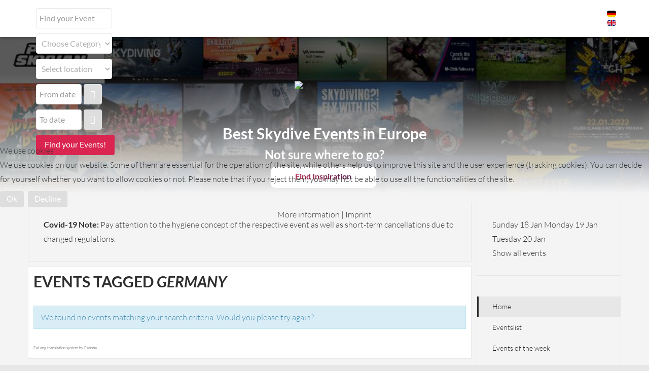

--- FILE ---
content_type: text/html; charset=utf-8
request_url: https://events.skydive24.net/en/tag/23-germany
body_size: 15936
content:
<!DOCTYPE html>
<html 
	xmlns="http://www.w3.org/1999/xhtml" 
	xml:lang="en-gb" 
	lang="en-gb" 
	dir="ltr"
>

<head>



	
<!-- use latest ie engine -->
<meta http-equiv="X-UA-Compatible" content="IE=edge">

<!-- viewport fix for devices -->
<meta name="viewport" content="width=device-width, initial-scale=1.0" />

<!-- load core head -->
<meta charset="utf-8" />
	<base href="https://events.skydive24.net/en/tag/23-germany" />
	<meta name="keywords" content="SkydiveEvents, Skydive Events, Skydive Event, Skydive Veranstaltungen, Skydive Events Europe, Dropzone Events, Fallschirmsprung Events, Fallschirmspringen Veranstaltungen, Dropzone Veranstaltungen; Skdive, Skydive24, Fallschirmspringen" />
	<meta name="description" content="Best Skydive Events in Europe on one Website.
Find great events, get some Inspiration or set up your own event - Ask for your own Promoter access right now." />
	<meta name="generator" content="Joomla! - Open Source Content Management" />
	<title>Skydive Events - get inspired</title>
	<link href="//ajax.googleapis.com/ajax/libs/jqueryui/1.12.1/themes/smoothness/jquery-ui.css" rel="stylesheet" />
	<link href="/components/com_djevents/themes/bootstrap/css/theme.css" rel="stylesheet" />
	<link href="//maxcdn.bootstrapcdn.com/font-awesome/4.7.0/css/font-awesome.min.css" rel="stylesheet" />
	
	
	
	
	
	<link href="/modules/mod_djevents_calendar/assets/style.css" rel="stylesheet" />
	<link href="/media/mod_languages/css/template.css?0e8d73927b664bc1e6204b193adec19d" rel="stylesheet" />
	<link href="https://events.skydive24.net/plugins/content/addtoany/addtoany.css" rel="stylesheet" />
	
	<link href="/plugins/system/cookiehint/css/redimstyle.css?0e8d73927b664bc1e6204b193adec19d" rel="stylesheet" />
	
	
	<style>
#redim-cookiehint-modal {position: fixed; top: 0; bottom: 0; left: 0; right: 0; z-index: 99998; display: flex; justify-content : center; align-items : center;}
	</style>
	
	
	
	<!--[if lte IE 11]><script src="/media/system/js/polyfill.event.js?0e8d73927b664bc1e6204b193adec19d"></script><![endif]-->
	<!--[if lte IE 11]><script src="/media/system/js/polyfill.classlist.js?0e8d73927b664bc1e6204b193adec19d"></script><![endif]-->
	<!--[if lte IE 11]><script src="/media/system/js/polyfill.map.js?0e8d73927b664bc1e6204b193adec19d"></script><![endif]-->
	
	
	
	
	
	
	
	
	
	
	
	
	
	
	
	<meta property="og:title" content="Skydive Events - get inspired" />
	<meta property="og:url" content="/en/" />



	<link href="https://events.skydive24.net/images/favicon_io/favicon-16x16.png" rel="Shortcut Icon" />

<link rel="apple-touch-icon" sizes="180x180" href="/images/favicons/apple-touch-icon.webp">
<link rel="icon" type="image/png" sizes="32x32" href="/images/favicons/favicon-32x32.webp">
<link rel="icon" type="image/png" sizes="16x16" href="/images/favicons/favicon-16x16.webp">
<link rel="manifest" href="/images/favicons/site.webmanifest">
<link rel="mask-icon" href="/images/favicons/safari-pinned-tab.svg" color="#5bbad5">
<link rel="shortcut icon" href="/images/favicons/favicon.ico">
<meta name="msapplication-TileColor" content="#ffffff">
<meta name="msapplication-config" content="images/favicons/browserconfig.xml">
<meta name="theme-color" content="#ffffff">

<!-- Global site tag (gtag.js) - Google Analytics -->


<!-- Matomo -->

<!-- End Matomo Code --><style id="jch-optimize-critical-css" data-id="3daec9b064d281ba691108e4022842a194e58d333a2a74d6b117c287cb89ba3a">
.clearfix:before,
.clearfix:after {
  display: table;
  content: "";
  line-height: 0;
}
.clearfix:after {
  clear: both;
}


article,
aside,
details,
figcaption,
figure,
footer,
header,
hgroup,
nav,
section {
  display: block;
}


html {
  font-size: 100%;
  -webkit-text-size-adjust: 100%;
  -ms-text-size-adjust: 100%;
}
a:focus {
  outline: thin dotted #333;
  outline: 5px auto -webkit-focus-ring-color;
  outline-offset: -2px;
}
a:hover,
a:active {
  outline: 0;
}



img {
  /* Responsive images (ensure images don't scale beyond their parents) */
  max-width: 100%;
  /* Part 1: Set a maxium relative to the parent */
  height: auto;
  /* Part 2: Scale the height according to the width, otherwise you get stretching */
  vertical-align: middle;
  border: 0;
  -ms-interpolation-mode: bicubic;
}

button,
input,
select,
textarea {
  margin: 0;
  font-size: 100%;
  vertical-align: middle;
}
button,
input {
  line-height: normal;
}
button::-moz-focus-inner,
input::-moz-focus-inner {
  padding: 0;
  border: 0;
}
button,
html input[type="button"],
input[type="reset"],
input[type="submit"] {
  -webkit-appearance: button;
  cursor: pointer;
}
label,
select,
button,
input[type="button"],
input[type="reset"],
input[type="submit"],
input[type="radio"],
input[type="checkbox"] {
  cursor: pointer;
}


textarea {
  overflow: auto;
  vertical-align: top;
}
@media print {
  * {
    text-shadow: none !important;
    color: #000 !important;
    background: transparent !important;
    box-shadow: none !important;
  }
  a,
  a:visited {
    text-decoration: underline;
  }
  a[href]:after {
    content: " (" attr(href) ")";
  }
  
  .ir a:after,
  a[href^="javascript:"]:after,
  a[href^="#"]:after {
    content: "";
  }
  
  
  tr,
  img {
    page-break-inside: avoid;
  }
  img {
    max-width: 100% !important;
  }
  
  p,
  h2,
  h3 {
    orphans: 3;
    widows: 3;
  }
  h2,
  h3 {
    page-break-after: avoid;
  }
}
body {
  margin: 0;
  font-family: Lato, sans-serif;
  font-size: 16px;
  line-height: 1.375;
  color: #2f2f2f;
  background-color: #e7e7e7;
  font-weight: 300;
}
a {
  color: #2f2f2f;
  text-decoration: none;
}
a:hover,
a:focus {
  text-decoration: underline;
}






[class*="span"] {
  float: left;
  min-height: 1px;
  margin-left: 20px;
}

.span12 {
  width: 940px;
}


.span9 {
  width: 700px;
}


.span6 {
  width: 460px;
}


.span3 {
  width: 220px;
}


























.row-fluid {
  margin: 0 -5px;
  width: auto !important;
}
.row-fluid:before,
.row-fluid:after {
  display: table;
  content: "";
  line-height: 0;
}
.row-fluid:after {
  clear: both;
}
.row-fluid [class*="span"] {
  display: block;
  width: 100%;
  box-sizing: border-box;
  float: left;
  margin-left: 0;
  padding: 0 5px;
}
.row-fluid .span12 {
  width: 100%;
}


.row-fluid .span9 {
  width: 75%;
}


.row-fluid .span6 {
  width: 50%;
}


.row-fluid .span3 {
  width: 25%;
}
































































[class*="span"].pull-right,
.row-fluid [class*="span"].pull-right {
  float: right;
}



.container-fluid {
  padding-right: 5px;
  padding-left: 5px;
  margin-left: auto;
  margin-right: auto;
  max-width: 1170px;
}
.container-fluid:before,
.container-fluid:after {
  display: table;
  content: "";
  line-height: 0;
}
.container-fluid:after {
  clear: both;
}
.full-width > .container-fluid {
  max-width: 100%;
  width: auto;
}
p {
  margin: 0 0 10px;
}



em {
  font-style: italic;
}













.text-center {
  text-align: center;
}
h1,
h2,
h3,
h4,
h5,
h6 {
  margin: 0 0 10px;
  font-family: inherit;
  font-weight: bold;
  line-height: 1.2;
  color: inherit;
  text-rendering: optimizelegibility;
}

h1 {
  font-size: 44px;
}

h3 {
  font-size: 28px;
}


h6 {
  font-size: 13.6px;
}






ul {
  padding: 0;
  margin: 0;
  list-style: none;
}
ul:not([class]) > li,
ul.jm-color-list li,
ul.jm-light-list li,
ul.jm-custom-list li {
  background: url("/templates/jm-services/images/li.png") no-repeat left 6px;
  padding: 0 0 0 20px;
}







dt,
dd {
  line-height: 20px;
}

dd {
  margin-left: 10px;
}























form {
  margin: 0 0 20px;
}
fieldset {
  padding: 0;
  margin: 0;
  border: 0;
}


label,
input,
button,
select,
textarea {
  font-size: 16px;
  font-weight: normal;
  line-height: 20px;
}
input,
button,
select,
textarea {
  font-family: Lato, sans-serif;
}

select,
textarea,
input[type="text"],
input[type="password"],
input[type="datetime"],
input[type="datetime-local"],
input[type="date"],
input[type="month"],
input[type="time"],
input[type="week"],
input[type="number"],
input[type="email"],
input[type="url"],
input[type="search"],
input[type="tel"],
input[type="color"],
.uneditable-input {
  display: inline-block;
  height: 30px;
  padding: 4px 6px;
  margin-bottom: 10px;
  font-size: 16px;
  line-height: 20px;
  color: #b0b0b0;
  border-radius: 0;
  vertical-align: middle;
  font-style: italic;
  box-sizing: border-box;
}


input,
textarea,
.uneditable-input {
  width: 206px;
}
textarea {
  height: auto;
}
textarea,
input[type="text"],
input[type="password"],
input[type="datetime"],
input[type="datetime-local"],
input[type="date"],
input[type="month"],
input[type="time"],
input[type="week"],
input[type="number"],
input[type="email"],
input[type="url"],
input[type="search"],
input[type="tel"],
input[type="color"],
.uneditable-input {
  background-color: #ffffff;
  border: 1px solid #e7e7e7;
  -webkit-transition: border linear .2s, box-shadow linear .2s;
  transition: border linear .2s, box-shadow linear .2s;
}
textarea:focus,
input[type="text"]:focus,
input[type="password"]:focus,
input[type="datetime"]:focus,
input[type="datetime-local"]:focus,
input[type="date"]:focus,
input[type="month"]:focus,
input[type="time"]:focus,
input[type="week"]:focus,
input[type="number"]:focus,
input[type="email"]:focus,
input[type="url"]:focus,
input[type="search"]:focus,
input[type="tel"]:focus,
input[type="color"]:focus,
.uneditable-input:focus {
  border-color: rgba(82, 168, 236, 0.8);
  outline: 0;
  box-shadow: inset 0 1px 1px rgba(0,0,0,.075), 0 0 8px rgba(82,168,236,.6);
}
input[type="radio"],
input[type="checkbox"] {
  margin: 4px 0 0;
  line-height: normal;
}
input[type="file"],
input[type="image"],
input[type="submit"],
input[type="reset"],
input[type="button"],
input[type="radio"],
input[type="checkbox"] {
  width: auto;
}
select,
input[type="file"] {
  height: 30px;
  /* In IE7, the height of the select element cannot be changed by height, only font-size */
  line-height: 30px;
}
select {
  width: 220px;
  border: 1px solid #e7e7e7;
  background-color: #ffffff;
}

select:focus,
input[type="file"]:focus,
input[type="radio"]:focus,
input[type="checkbox"]:focus {
  outline: thin dotted #333;
  outline: 5px auto -webkit-focus-ring-color;
  outline-offset: -2px;
}
.uneditable-input,
.uneditable-textarea {
  color: #999999;
  background-color: #fcfcfc;
  border-color: #e7e7e7;
  box-shadow: inset 0 1px 2px rgba(0, 0, 0, 0.025);
  cursor: not-allowed;
}
.uneditable-input {
  overflow: hidden;
  white-space: nowrap;
}
.uneditable-textarea {
  width: auto;
  height: auto;
}
input:-moz-placeholder,
textarea:-moz-placeholder {
  color: #999999;
}
input:-ms-input-placeholder,
textarea:-ms-input-placeholder {
  color: #999999;
}
input::-webkit-input-placeholder,
textarea::-webkit-input-placeholder {
  color: #999999;
}






.input-small {
  width: 90px;
}
.input-medium {
  width: 150px;
}





input,
textarea,
.uneditable-input {
  margin-left: 0;
}







































input:focus:invalid,
textarea:focus:invalid,
select:focus:invalid {
  color: #b94a48;
  border-color: #ee5f5b;
}
input:focus:invalid:focus,
textarea:focus:invalid:focus,
select:focus:invalid:focus {
  border-color: #e9322d;
  box-shadow: 0 0 6px #f8b9b7;
}






.input-append,
.input-prepend {
  display: inline-block;
  margin-bottom: 10px;
  vertical-align: middle;
  font-size: 0;
  white-space: nowrap;
}
.input-append input,
.input-prepend input,
.input-append select,
.input-prepend select,
.input-append .uneditable-input,
.input-prepend .uneditable-input,
.input-append .dropdown-menu,
.input-prepend .dropdown-menu,
.input-append .popover,
.input-prepend .popover {
  font-size: 16px;
}
.input-append input,
.input-prepend input,
.input-append select,
.input-prepend select,
.input-append .uneditable-input,
.input-prepend .uneditable-input {
  position: relative;
  margin-bottom: 0;
  vertical-align: top;
  border-radius: 0 0 0 0;
}
.input-append input:focus,
.input-prepend input:focus,
.input-append select:focus,
.input-prepend select:focus,
.input-append .uneditable-input:focus,
.input-prepend .uneditable-input:focus {
  z-index: 2;
}

.input-append .add-on,
.input-prepend .add-on,
.input-append .btn,
.input-prepend .btn,
.input-append .btn-group > .dropdown-toggle,
.input-prepend .btn-group > .dropdown-toggle {
  vertical-align: top;
  border-radius: 0;
}

.input-prepend .add-on,
.input-prepend .btn {
  margin-right: -1px;
}
.input-prepend .add-on:first-child,
.input-prepend .btn:first-child {
  border-radius: 0 0 0 0;
}
.input-append input,
.input-append select,
.input-append .uneditable-input {
  border-radius: 0 0 0 0;
}

.input-append .add-on,
.input-append .btn,
.input-append .btn-group {
  margin-left: -1px;
}
.input-append .add-on:last-child,
.input-append .btn:last-child,
.input-append .btn-group:last-child > .dropdown-toggle {
  border-radius: 0 0 0 0;
}






/* Allow for input prepend/append in search forms */





























































[class^="icon-"],
[class*=" icon-"] {
  position: relative;
  top: 1px;
  display: inline-block;
  font-family: 'Glyphicons Halflings';
  font-style: normal;
  font-weight: normal;
  -webkit-font-smoothing: antialiased;
  -moz-osx-font-smoothing: grayscale;
}




















.icon-cancel:before,
.icon-remove:before {
  content: "\e014";
}


























































































.icon-calendar:before {
  content: "\e109";
}

























































































/* White icons with optional class, or on hover/focus/active states of certain elements */


.dropdown-toggle:active,
.open .dropdown-toggle {
  outline: 0;
}





































.btn,
a.button,
input.button,
button.button {
  display: inline-block;
  padding: 4px 12px;
  margin-bottom: 0;
  font-size: 16px;
  line-height: 20px;
  text-transform: lowercase;
  text-align: center;
  vertical-align: middle;
  cursor: pointer;
  font-weight: 400;
  background: #2f2f2f;
  color: #ffffff;
  border: 1px solid transparent;
  border-radius: 0;
}
.btn:hover,
a.button:hover,
input.button:hover,
button.button:hover,
.btn:focus,
a.button:focus,
input.button:focus,
button.button:focus {
  color: #ffffff;
  background: #494949;
  text-decoration: none;
}
.btn:focus,
a.button:focus,
input.button:focus,
button.button:focus {
  outline: thin dotted #333;
  outline: 5px auto -webkit-focus-ring-color;
  outline-offset: -2px;
}
.btn.active,
a.button.active,
input.button.active,
button.button.active,
.btn:active,
a.button:active,
input.button:active,
button.button:active {
  outline: 0;
}


.btn [class^="icon-"],
.btn [class*=" icon-"],
.button.btn [class^="icon-"],
.button.btn [class*=" icon-"] {
  height: 20px;
  line-height: 20px;
  vertical-align: top;
}


.btn-small,
.button.btn-small {
  padding: 2px 10px;
  font-size: 13.6px;
  border-radius: 0;
}







.btn-primary,
.button.btn-primary {
  background: #2f2f2f;
}














.btn-group {
  position: relative;
  display: inline-block;
  font-size: 0;
  vertical-align: middle;
  white-space: nowrap;
}







































.alert {
  padding: 8px 35px 8px 14px;
  margin-bottom: 20px;
  text-shadow: 0 1px 0 rgba(255, 255, 255, 0.5);
  background-color: #fcf8e3;
  border: 1px solid #fbeed5;
  border-radius: 0;
}
.alert,
.alert h4 {
  color: #c09853;
}
.alert h4 {
  margin: 0;
}





.alert-info {
  background-color: #d9edf7;
  border-color: #bce8f1;
  color: #3a87ad;
}




.nav {
  margin-left: 0;
  margin-bottom: 20px;
  list-style: none;
}
.nav > li > a {
  display: block;
}
.nav > li > a:hover,
.nav > li > a:focus,
dl.tabs > dt a:hover,
dl.tabs > dt a:focus {
  text-decoration: none;
  background-color: #eeeeee;
}










.nav-tabs:before,
dl.tabs:before,
.nav-pills:before,
.nav-tabs:after,
dl.tabs:after,
.nav-pills:after {
  display: table;
  content: "";
  line-height: 0;
}
.nav-tabs:after,
dl.tabs:after,
.nav-pills:after {
  clear: both;
}
.nav-tabs > li,
dl.tabs > dt,
.nav-pills > li {
  float: left;
}
.nav-tabs > li > a,
dl.tabs > dt a,
.nav-pills > li > a {
  padding-right: 12px;
  padding-left: 12px;
  margin-right: 2px;
  line-height: 14px;
}
.nav-tabs,
dl.tabs {
  border-bottom: 1px solid #ddd;
}
.nav-tabs > li,
dl.tabs > dt {
  margin-bottom: -1px;
}
dl.tabs,
dl.tabs > dt {
  line-height: 1.375;
}
.nav-tabs > li > a,
dl.tabs > dt a {
  padding-top: 8px;
  padding-bottom: 8px;
  line-height: 20px;
  border: 1px solid transparent;
  border-radius: 4px 4px 0 0;
}
.nav-tabs > li > a:hover,
dl.tabs > dt a:hover,
.nav-tabs > li > a:focus,
dl.tabs > dt a:focus {
  border-color: #eeeeee #eeeeee #dddddd;
}
dl.tabs > dt a {
  display: block;
  color: #2f2f2f;
}


.nav-pills > li > a {
  padding-top: 8px;
  padding-bottom: 8px;
  margin-top: 2px;
  margin-bottom: 2px;
  border-radius: 5px;
}














/* move down carets for tabs */















































































































































/* >>> JUI >>> */



























.popover {
  position: absolute;
  top: 0;
  left: 0;
  z-index: 1010;
  display: none;
  max-width: 276px;
  padding: 1px;
  text-align: left;
  background-color: #ffffff;
  -webkit-background-clip: padding-box;
  -moz-background-clip: padding;
  background-clip: padding-box;
  border: 1px solid rgba(0, 0, 0, 0.2);
  border-radius: 6px;
  box-shadow: 0 5px 10px rgba(0, 0, 0, 0.2);
  white-space: normal;
}







































































































.pull-right {
  float: right;
}
.pull-left {
  float: left;
}




/*# sourceMappingURL=/templates/jm-services/css/bootstrap.9.map */
.clearfix:before,
.clearfix:after {
  display: table;
  content: "";
  line-height: 0;
}
.clearfix:after {
  clear: both;
}


@-ms-viewport {
  width: device-width;
}



.hidden-desktop {
  display: none !important;
}
.visible-desktop {
  display: inherit !important;
}
@media (min-width: 768px) and (max-width: 979px) {
  .hidden-desktop {
    display: inherit !important;
  }
  .visible-desktop {
    display: none !important;
  }
  
  
}
@media (max-width: 767px) {
  .hidden-desktop {
    display: inherit !important;
  }
  .visible-desktop {
    display: none !important;
  }
  
  
}









@media (min-width: 1200px) {
  
  .row:before,
  .row:after {
    display: table;
    content: "";
    line-height: 0;
  }
  
  [class*="span"] {
    float: left;
    min-height: 1px;
    margin-left: 30px;
  }
  .container,
  .navbar-static-top .container,
  .navbar-fixed-top .container,
  .navbar-fixed-bottom .container {
    width: 1170px;
  }
  .span12 {
    width: 1170px;
  }
  
  
  .span9 {
    width: 870px;
  }
  
  
  .span6 {
    width: 570px;
  }
  
  
  .span3 {
    width: 270px;
  }
  
  
  
  
  
  
  
  
  
  
  
  
  
  
  
  
  
  
  
  
  
  
  
  
  
  
  .row-fluid {
    margin: 0 -5px;
    width: auto !important;
  }
  .row-fluid:before,
  .row-fluid:after {
    display: table;
    content: "";
    line-height: 0;
  }
  .row-fluid:after {
    clear: both;
  }
  .row-fluid [class*="span"] {
    display: block;
    width: 100%;
    box-sizing: border-box;
    float: left;
    margin-left: 0;
    padding: 0 5px;
  }
  .row-fluid .span12 {
    width: 100%;
  }
  
  
  .row-fluid .span9 {
    width: 75%;
  }
  
  
  .row-fluid .span6 {
    width: 50%;
  }
  
  
  .row-fluid .span3 {
    width: 25%;
  }
  
  
  
  
  
  
  
  
  
  
  
  
  
  
  
  
  
  
  
  
  
  
  
  
  
  
  
  
  
  
  
  
  
  
  
  
  
  
  
  
  
  
  
  
  
  
  
  
  
  
  
  
  
  
  
  
  
  
  
  
  
  
  
  input,
  textarea,
  .uneditable-input {
    margin-left: 0;
  }
  
  
  
  
  
  
  
  
  
  
  
  
  
  
  
  
}
@media (min-width: 768px) and (max-width: 979px) {
  
  .row:before,
  .row:after {
    display: table;
    content: "";
    line-height: 0;
  }
  
  [class*="span"] {
    float: left;
    min-height: 1px;
    margin-left: 20px;
  }
  .container,
  .navbar-static-top .container,
  .navbar-fixed-top .container,
  .navbar-fixed-bottom .container {
    width: 724px;
  }
  .span12 {
    width: 724px;
  }
  
  
  .span9 {
    width: 538px;
  }
  
  
  .span6 {
    width: 352px;
  }
  
  
  .span3 {
    width: 166px;
  }
  
  
  
  
  
  
  
  
  
  
  
  
  
  
  
  
  
  
  
  
  
  
  
  
  
  
  .row-fluid {
    margin: 0 -5px;
    width: auto !important;
  }
  .row-fluid:before,
  .row-fluid:after {
    display: table;
    content: "";
    line-height: 0;
  }
  .row-fluid:after {
    clear: both;
  }
  .row-fluid [class*="span"] {
    display: block;
    width: 100%;
    box-sizing: border-box;
    float: left;
    margin-left: 0;
    padding: 0 5px;
  }
  .row-fluid .span12 {
    width: 100%;
  }
  
  
  .row-fluid .span9 {
    width: 75%;
  }
  
  
  .row-fluid .span6 {
    width: 50%;
  }
  
  
  .row-fluid .span3 {
    width: 25%;
  }
  
  
  
  
  
  
  
  
  
  
  
  
  
  
  
  
  
  
  
  
  
  
  
  
  
  
  
  
  
  
  
  
  
  
  
  
  
  
  
  
  
  
  
  
  
  
  
  
  
  
  
  
  
  
  
  
  
  
  
  
  
  
  
  input,
  textarea,
  .uneditable-input {
    margin-left: 0;
  }
  
  
  
  
  
  
  
  
  
  
  
  
  
}
@media (max-width: 767px) {
  .row-fluid {
    width: auto !important;
  }
}
@media (max-width: 767px) {
  .navbar-fixed-top,
  .navbar-fixed-bottom,
  .navbar-static-top {
    margin-left: -20px;
    margin-right: -20px;
  }
  
  
  .container {
    width: auto;
  }
  .row,
  .thumbnails {
    margin-left: 0;
  }
  
  [class*="span"],
  .uneditable-input[class*="span"],
  .row-fluid [class*="span"] {
    float: none;
    display: block;
    width: 100%;
    margin-left: 0;
    box-sizing: border-box;
  }
  .span12,
  .row-fluid .span12 {
    width: 100%;
    box-sizing: border-box;
  }
  
  
  .input-large,
  .input-xlarge,
  .input-xxlarge,
  input[class*="span"],
  select[class*="span"],
  textarea[class*="span"],
  .uneditable-input {
    display: block;
    width: 100%;
    min-height: 30px;
    box-sizing: border-box;
  }
  .input-prepend input,
  .input-append input,
  .input-prepend input[class*="span"],
  .input-append input[class*="span"] {
    display: inline-block;
    width: auto;
  }
  
  
  
  
}
@media (max-width: 480px) {
  
  
  input[type="checkbox"],
  input[type="radio"] {
    border: 1px solid #ccc;
  }
  
  
  
  
  
  
  
  
  
}
@media (max-width: 979px) {
  body {
    padding-top: 0;
  }
  .navbar-fixed-top,
  .navbar-fixed-bottom {
    position: static;
  }
  .navbar-fixed-top {
    margin-bottom: 20px;
  }
  .navbar-fixed-bottom {
    margin-top: 20px;
  }
  
  
  
  
  
  
  
  
  
  
  
  
  
  
  
  
  
  
  
  
  
  
  
  
  
  
  
}

/*# sourceMappingURL=/templates/jm-services/css/bootstrap_responsive.9.map */


#jm-allpage {
  position: relative;
  background: #f4f4f4;
  padding-top: 10px;
}
#jm-allpage.stickytopbar {
  padding-top: 60px;
}
#jm-top-bar {
  background: #ffffff;
  border-bottom: 1px solid #e7e7e7;
  margin-bottom: 10px;
  color: #2f2f2f;
  font-size: 13px;
  line-height: 18px;
  font-weight: 300;
  height: 50px;
  position: fixed;
  left: 0;
  right: 0;
  top: 0;
  width: 100%;
  z-index: 1000;
}
#jm-top-bar p {
  margin: 0;
}
#jm-top-bar #jm-top-bar1,
#jm-top-bar #jm-top-bar2 {
  padding-top: 16px;
  padding-bottom: 16px;
}









#jm-top-bar1 .jm-module-raw {
  float: left;
  margin-right: 10px;
}
#jm-top-bar2 .jm-module-raw {
  float: right;
  margin-left: 10px;
}
#jm-logo-sitedesc {
  background: #ffffff;
  border: 1px solid #e7e7e7;
  margin-bottom: 10px;
  min-height: 138px;
  position: relative;
}
#jm-logo-sitedesc #jm-logo-sitedesc-in {
  position: absolute;
  width: 100%;
  padding: 25px;
  box-sizing: border-box;
  bottom: 0;
}





#jm-maincontent {
  display: block;
  padding: 10px;
  border: 1px solid #e7e7e7;
  background: #ffffff;
  margin-bottom: 10px;
}





















.jm-module {
  background-color: #ffffff;
  border: 1px solid #e7e7e7;
  color: #2f2f2f;
  padding: 30px;
  margin-bottom: 10px;
}








































ul.jm-custom-list {
  display: inline-block;
}
ul.jm-custom-list li {
  background: url("/templates/jm-services/images/li-custom.png") no-repeat left 9px;
  padding: 9px 0 9px 40px;
}












h1.componentheading,
.tag-category > h1,
.page-header > h1,
.content-category > h1,
.categories-list > h1,
.blog-featured > h1,
.contact-category > h1,
.contact > h1,
.newsfeed-category > h1,
h1.page-title,
.finder > h1,
.weblink-category > h1,
.edit > h1 {
  color: #2f2f2f;
  font-weight: 700;
  margin: 0 0 30px;
  text-transform: uppercase;
}































figcaption,
p.img_caption {
  text-align: center;
  background: #eeeeee;
  padding: 5px;
}
























































































































.nav li {
  background: none;
  padding: 0;
}
.nav.menu {
  margin: 0 -30px;
}
.nav.menu li {
  margin: 1px 0 0;
}
.nav.menu li:first-child {
  margin: 0;
}
.nav.menu li a,
.nav.menu li span.separator {
  color: #1c1c1c;
  font-size: 14px;
  line-height: 20px;
  padding: 10px 30px;
  position: relative;
}

.nav.menu li span.separator {
  display: block;
}





.nav.menu > li > a:hover,
.nav.menu > li > a:focus,
.nav.menu > li.active > a {
  color: #2f2f2f;
  background: #e7e7e7;
}
.nav.menu > li > a:hover:before,
.nav.menu > li > a:focus:before,
.nav.menu > li.active > a:before {
  content: '';
  position: absolute;
  left: 0;
  top: 0;
  width: 3px;
  height: 100%;
  background: #2f2f2f;
}





































































































































/*# sourceMappingURL=/templates/jm-services/css/template.9.map */


html,
body {
  height: 100%;
}

#jm-allpage {
  -webkit-transition: 300ms ease all;
  transition: 300ms ease all;
}


#jm-offcanvas {
  width: 300px;
  height: 100%;
  position: fixed;
  z-index: 9999;
  background: #333333;
  top: 0;
  -webkit-transition: 300ms ease all;
  transition: 300ms ease all;
}
.off-canvas-right #jm-offcanvas {
  right: -300px;
}



#jm-offcanvas-toolbar {
  background: #292929;
  height: 51px;
  line-height: 51px;
  padding: 0 15px;
}
#jm-offcanvas-content {
  padding: 15px;
  color: #ffffff;
}
.toggle-nav {
  cursor: pointer;
}
.toggle-nav .fa,
.toggle-nav [class^="icon-"],
.toggle-nav [class*=" icon-"] {
  font-size: 20px;
  top: 0;
}
.toggle-nav.menu {
  display: block;
  color: #2f2f2f;
  text-align: center;
}
.toggle-nav.close-menu {
  color: #ffffff;
}

#jm-top-bar .toggle-nav.menu {
  margin: -16px 0;
  width: 44px;
  height: 50px;
  border-right: 1px solid #e7e7e7;
  border-left: 1px solid #e7e7e7;
  color: #2f2f2f;
}
#jm-top-bar .toggle-nav.menu .fa,
#jm-top-bar .toggle-nav.menu [class^="icon-"],
#jm-top-bar .toggle-nav.menu [class*=" icon-"] {
  height: 50px;
  line-height: 50px;
}


/*# sourceMappingURL=/templates/jm-services/css/offcanvas.9.map */






@media (min-width: 980px) and (max-width: 1199px) {
  #jm-top-bar #jm-top-bar1 {
    padding-top: 7px;
    padding-bottom: 7px;
  }
  
}
@media (min-width: 768px) and (max-width: 979px) {
  img {
    box-sizing: border-box;
  }
  .btn {
    -webkit-appearance: none;
  }
  input,
  select,
  textarea {
    max-width: 100%;
  }
  #jm-top-bar #jm-top-bar1 {
    padding-top: 7px;
    padding-bottom: 7px;
  }
  
  
  .jm-module-in {
    height: auto !important;
  }
  
}
@media (max-width: 767px) {
  img {
    box-sizing: border-box;
  }
  .btn {
    -webkit-appearance: none;
  }
  input,
  select,
  textarea {
    max-width: 100%;
  }
  #jm-allpage.stickytopbar {
    padding-top: 0;
  }
  #jm-top-bar {
    position: static !important;
    height: auto;
  }
  
  #jm-top-bar1,
  #jm-top-bar2 {
    display: inline-block;
  }
  #jm-top-bar1 + #jm-top-bar2 {
    border-top: 1px solid #e7e7e7;
  }
  
  
  
  
  .jm-module-in {
    height: auto !important;
  }
  
  
  
  
  
}





/*# sourceMappingURL=/templates/jm-services/css/template_responsive.9.map */
/**
 * @copyright	(C) 2016 Open Source Matters, Inc. <https://www.joomla.org>
 * @license		GNU General Public License version 2 or later; see LICENSE.txt
 */
 


/* The main calendar widget.  DIV containing a table. */












/* The body part -- contains all the days in month. */









































/* ========================================================================
   Use this file to add custom CSS easily - EVENTS.SKYDIVE24
 ========================================================================== */


/* ========================================================================
   DISPLAY
 ========================================================================== */
	
	body {
		line-height: 1.75;
	}
	
	h1 {
		font-size: 30px;
	}
	
	h2, h3 {
		font-size: 24px;
	}
	
	h4 {
		font-size: 16px;
	}
	
	img {
    max-width: 100%;
    height: auto;
    vertical-align: middle;
    border: 0;
    -ms-interpolation-mode: bicubic;
	border-radius: 4px;
}



.jm-module {
    background-color: #0000;
}

select, 
textarea, 
input[type="text"], 
input[type="password"], 
input[type="datetime"], 
input[type="datetime-local"], 
input[type="date"], 
input[type="month"], 
input[type="time"], 
input[type="week"], 
input[type="number"], 
input[type="email"], 
input[type="url"], 
input[type="search"], 
input[type="tel"], 
input[type="color"], 
.uneditable-input {

    margin-right: 5px;
	font-style: normal;
	height: 40px;
	padding: 4px 6px 6px 6px;
	border-radius: 4px;
}

a:hover,
a:focus,
a:active {
	text-decoration: none;
}



ul:not([class]) > li, ul.jm-color-list li, ul.jm-light-list li, ul.jm-custom-list li {
  background: none;
  padding: 0 0 0 0 !important;
}

.djev_search_horz .djev_search_button {
    vertical-align: middle;
    margin-bottom: none;
}

/*
#djevents select {
	margin-top: 5px;
}*/



#jm-offcanvas .jm-module, 
#mySidesearch .jm-module {
    background-color: #404040;
    border: 1px solid #404040;
    color: #f2f2f2;
}

#jm-offcanvas .nav.menu li a {
    color: #f2f2f2;
}

#jm-offcanvas .nav.menu > li.active > a {
    color: #f2f2f2;
    background: #515151;
}



 















/*#jm-maincontent a:last-child {
	display: none !important;
}

ul:not([class]) > li, ul.jm-color-list li, ul.jm-light-list li, ul.jm-custom-list li {
    background: none;
}*/


@media (min-width: 980px) {

	#jm-top-bar {
		height: 40px;
		padding: 16px;
		box-shadow: 1px 4px 4px 0 rgba(0,0,0,0.15);
	}	

	#jm-top-bar1 {
		width: 95%;
	}

	#jm-top-bar2 {
		width: 5%;
	}
	
	#jm-top-bar #jm-top-bar1,
	#jm-top-bar #jm-top-bar2	{
		padding-top: 0px;
		padding-bottom: 0px;
	}
	
	#jm-top-bar2 .jm-module-raw {
	  margin-left: 0px;
	  float: left;
	}
}

@media (max-width: 979px) {

	#jm-top-bar1 {
	width: 60%;
	}

	#jm-top-bar2 {
	width: 40%;
	}
}


@media (max-width: 767px) {

	
	
	
	
	#jm-top-bar #jm-top-bar1 {
    padding-top: 2px;
    padding-bottom: 3px;
    text-align: center !important;
	}
	
	
	
	
	
}

@media (max-width: 600px) {
	
	body {
		font-size: 13px;
	}
	
	h1 {
		font-size: 26px;
	}
	
	h2, h3 {
		font-size: 18px;
	}
	
	h4 {
		font-size: 13px !important;
	}
	
	
	
	
	
	.djev_search_horz .djev_search_el {
		display: inline-block;
		width: 100%;
	}
	
	select, textarea, input[type="text"], input[type="password"], input[type="datetime"], input[type="datetime-local"], input[type="date"], input[type="month"], input[type="time"], input[type="week"], input[type="number"], input[type="email"], input[type="url"], input[type="search"], input[type="tel"], input[type="color"], .uneditable-input {
		margin-right: 5px;
		width: 100% !important;
	}
	
	
	
	
	
	
	
	
	
		
	
	
	
	
}

/* ========================================================================
   Login
 ========================================================================== */







/* ========================================================================
   Button
 ========================================================================== */

.djev_search_horz .djev_search_button .btn-primary {
	background: #DA2550;
}







.btn, a.button, 
input.button, button.button {
	
	border-radius: 4px !important;
	margin-right: 5px;
	text-transform: none;
	padding: 4px 12px 6px 12px;
	background: #dedede;
	height: auto; 
}

.btn-primary, .button.btn-primary {
	padding: 8px 16px 10px 16px;
	background: #DA2550;
	}

.btn-small, .button.btn-small {

    margin-bottom: 5px;
	padding: 5px 10px;
	border-color: #e7e7e7;
	background: transparent;
	color: #DA2550;
	height: auto;
}


.btn-small:hover,
.btn-small:focus,
.btn-small:active {

	border-color: #e7e7e7;
	background: #e7e7e7;
	color: #DA2550;
}



.field-calendar .btn-secondary {
	background: #dedede;
	height: 40px;
}

/*
@media (min-width: 980px) {
	
	#jm-top-bar .btn {
		height: 40px;
	}
	
	.djev_search_horz .djev_search_button .btn-primary {
		padding: 4px 16px 6px 16px;
		height: 40px;
}
*/

@media (max-width: 979px) {
	
	#jm-offcanvas .nav.menu li a:hover {
		color: #2f2f2f;
	}
	
	#jm-offcanvas .btn-small, 
	#jm-offcanvas .button.btn-small {
		border-color: #2f2f2f;
	}
	
}




@media (max-width: 600px) {
	
	.btn-primary, .button.btn-primary {
		width: 100% !important;
	}
	
	
	
	.btn, a.button, input.button, button.button {
		
		margin-left: 0px !important;
		margin-bottom: 5px;
		width: 100%;
	}
	
	.btn-small, .button.btn-small, #find_address, .btn-secondary {

		width: auto !important;
	}
	
	
	
	
	
	
}

/* ========================================================================
   LOGO
 ========================================================================== */
 
 #jm-logo-sitedesc {
    background: none;
    border: none;
	margin-top: 15px;
	margin-bottom: 15px;
    min-height: 138px;
    position: relative;
}

/* ========================================================================
   Header
 ========================================================================== */

.header-image-home {
  /*background-image: url("https://events.skydive24.net/images/headers/header_fullsize.JPG");*/
  background-color: transparent;
  height: 100px;
  background-position: center;
  background-repeat: no-repeat;
  background-size: cover;
  position: relative;
  margin-top: 168px;
}

.header-text-home {
  text-align: center;
  position: absolute;
  top: 50%;
  left: 50%;
  transform: translate(-50%, -50%);
  color: white;
}

.header-text-home .btn-primary,
.header-text-home .btn-primary:hover,
.header-text-home .btn-primary:focus,
.header-text-home .btn-primary:active {
	background: white;
	border-radius: 10px !important;
	padding: 8px 24px 12px 24px;
}

.header-button-home {
	background: -webkit-linear-gradient(30deg, rgb(218, 37, 80), rgb(52, 31, 71));
	-webkit-background-clip: text;
	-webkit-text-fill-color: transparent;
	font-weight: 600;
	font-style: none;
	padding: 8px 24px 12px 24px;
}

@media (min-width: 980px) {
	#jm-header {
		  background-image: linear-gradient(to bottom, transparent 25%, #f4f4f4 95%), url("https://events.skydive24.net/images/headers/skydive24_2022_dark.jpg");
		  background-color: #f4f4f4;
		  background-position-y: top;
		  background-position-x: center;
		  background-repeat: no-repeat;
		  background-size: cover;
		  margin-top: -168px;
	}
	
	
	
	#jm-header .jm-module {
		border: none;
	}
	
	
	
	
	
	
	
	
	
	#jm-header .jm-module {
		border: none;
	}
	
	.row-fluid .span9 {
		width: 75% !important;
	}

	.row-fluid .span3 {
		width: 25% !important; 
	}
	
}

@media (min-width: 768px) and (max-width: 979px) {

	#jm-header {
		  background-image: linear-gradient(to bottom, transparent 25%, #f4f4f4 95%), url("https://events.skydive24.net/images/headers/skydive24_2022_dark.jpg");
		  background-color: #f4f4f4;
		  background-position-y: top;
		  background-position-x: center;
		  background-repeat: no-repeat;
		  background-size: cover;
		  margin-top: -168px;
	}
	
	
	
	#jm-header .jm-module {
		border: none;
	}
	
	
	
	
	
	
	
	
	
	#jm-header .jm-module {
		border: none;
	}

	.header-image-home {
	  /*background-image: url("https://events.skydive24.net/images/headers/header_fullsize.JPG");*/
	  background-color: transparent;
	  height: 100px;
	  background-position: center;
	  background-repeat: no-repeat;
	  background-size: cover;
	  position: relative;
	  margin-top: 168px;
	}
}

@media (min-width: 550px) and (max-width: 767px) {

	#jm-header {
		  background-image: linear-gradient(to bottom, transparent 25%, #f4f4f4 95%), url("https://events.skydive24.net/images/headers/skydive24_2022_dark.jpg");
		  background-color: #f4f4f4;
		  background-position-y: top;
		  background-position-x: center;
		  background-repeat: no-repeat;
		  background-size: cover;
		  margin-top: -10px;
	}
	
	
	
	#jm-header .jm-module {
		border: none;
	}
	
	
	
	
	
	
	
	
	
	#jm-header .jm-module {
		border: none;
	}

	.header-image-home {
	  /*background-image: url("https://events.skydive24.net/images/headers/header_fullsize.JPG");*/
	  background-color: transparent;
	  height: 100px;
	  background-position: center;
	  background-repeat: no-repeat;
	  background-size: cover;
	  position: relative;
	  margin-top: 30px;
	}
}

@media (max-width: 549px) {

	#jm-header {
		  background-image: linear-gradient(to bottom, transparent 25%, #f4f4f4 95%), url("https://events.skydive24.net/images/headers/skydive24_2022_dark_2.jpg");
		  background-color: #f4f4f4;
		  background-position-y: top;
		  background-position-x: center;
		  background-repeat: no-repeat;
		  background-size: cover;
		  margin-top: -10px;
	}
	
	
	
	#jm-header .jm-module {
		border: none;
	}
	
	
	
	
	
	#jm-header .jm-module {
		border: none;
	}
	
	

	.header-image-home {
	  /*background-image: url("https://events.skydive24.net/images/headers/header_fullsize.JPG");*/
	  background-color: transparent;
	  height: 100px;
	  background-position: center;
	  background-repeat: no-repeat;
	  background-size: cover;
	  position: relative;
	  margin-top: 30px;
	}
	
	.header-text-home {
	  text-align: center;
	  color: white;
	  position: relative;
	}
}

/* ========================================================================
   Search Menu - Mobil
 ========================================================================== */

 /* The side navigation menu */
.sidesearch {
  height: 100vh; /* 100% Full-height */
  width: 0; /* 0 width - change this with JavaScript */
  position: fixed; /* Stay in place */
  z-index: 1; /* Stay on top */
  top: 0;
  left: 0;
  background-color: #292929; /* Black*/
  overflow: hidden; /* Disable scroll */
  padding-top: 50px; /* Place content 50px from the top */
  transition: 0.5s; /* 0.5 second transition effect to slide in the sidenav */
}

.sidesearch-btn .fa {
	font-size: 20px !important;
}

/* The navigation menu links */
.sidesearch a {
  padding: 10px 8px 8px 32px;
  text-decoration: none;
  font-size: 25px;
  color: #818181;
  display: block;
  transition: 0.3s;
}

/* When you mouse over the navigation links, change their color */
.sidesearch a:hover {
  color: #f1f1f1;
}

/* Position and style the close button (top right corner) */
.sidesearch .closebtn {
  position: absolute;
  top: 0;
  right: 25px;
  font-size: 24px;
  margin-left: 50px;
}

/* Style page content - use this if you want to push the page content to the right when you open the side navigation */
 

@media (max-width: 979px) {
	
	.djev_search_horz .input-medium,
	.djev_search_horz .djev_search_el {
		width: 100%;
		margin-bottom: 2px;
	}
	
	.djev_search_horz .djev_search_el.djev_search_from,
	.djev_search_horz .djev_search_el.djev_search_to {
		width: 82% !important;
	}
	
	.djev_search_el .input-small {
		width: 100%;
	}
	
	.djev_search_horz .djev_search_el.djev_search_field {
		margin-bottom: 12px;
	}
	
	.djev_search_horz .djev_search_el.djev_search_from {
		margin-top: 12px;
	}
	
	.field-calendar .input-append, 
	.field-calendar .input-prepend {
		  display: inline-block;
		  margin-bottom: 2px;
		  vertical-align: middle;
		  font-size: 0;
		  white-space: nowrap;
	}
	
	.djev_search_horz .djev_search_button .btn-primary {
	  margin-top: 30px;
	  width: 100%;
	}
	
	.field-calendar .btn {
		margin-bottom: 0px;
	}
}

/* ========================================================================
   Edit Form - Add event
 ========================================================================== */















/*
#jform_intro {
	display: inherit !important;
}

#mceu_8 {
	display: none;
}
*/



/* ========================================================================
   DJ Mediatools - Horizontal Swipe
 ========================================================================== */
 
/* Hide scrollbar for Chrome, Safari and Opera */ 








/* ========================================================================
   Event Details - Poster
 ========================================================================== */
 
 


@font-face {
  font-family: 'Glyphicons Halflings';
  src: url('/plugins/system/ef4_jmframework/includes/assets/template/bootstrap/fonts/glyphicons-halflings-regular.eot');
  src: url('/plugins/system/ef4_jmframework/includes/assets/template/bootstrap/fonts/glyphicons-halflings-regular.eot#iefix') format('embedded-opentype'), url('/plugins/system/ef4_jmframework/includes/assets/template/bootstrap/fonts/glyphicons-halflings-regular.woff') format('woff'), url('/plugins/system/ef4_jmframework/includes/assets/template/bootstrap/fonts/glyphicons-halflings-regular.ttf') format('truetype'), url('/plugins/system/ef4_jmframework/includes/assets/template/bootstrap/fonts/glyphicons-halflings-regular.svg#glyphicons_halflingsregular') format('svg');font-display:swap;}@font-face {
  font-family: 'Lato';
  font-style: italic;
  font-weight: 300;
  src: url(/templates/jm-services/cache/S6u_w4BMUTPHjxsI9w2_Gwfo.ttf) format('truetype');font-display:swap;}@font-face {
  font-family: 'Lato';
  font-style: italic;
  font-weight: 400;
  src: url(/templates/jm-services/cache/S6u8w4BMUTPHjxsAXC-v.ttf) format('truetype');font-display:swap;}@font-face {
  font-family: 'Lato';
  font-style: italic;
  font-weight: 700;
  src: url(/templates/jm-services/cache/S6u_w4BMUTPHjxsI5wq_Gwfo.ttf) format('truetype');font-display:swap;}@font-face {
  font-family: 'Lato';
  font-style: italic;
  font-weight: 900;
  src: url(/templates/jm-services/cache/S6u_w4BMUTPHjxsI3wi_Gwfo.ttf) format('truetype');font-display:swap;}@font-face {
  font-family: 'Lato';
  font-style: normal;
  font-weight: 300;
  src: url(/templates/jm-services/cache/S6u9w4BMUTPHh7USSwiPHA.ttf) format('truetype');font-display:swap;}@font-face {
  font-family: 'Lato';
  font-style: normal;
  font-weight: 400;
  src: url(/templates/jm-services/cache/S6uyw4BMUTPHjx4wWw.ttf) format('truetype');font-display:swap;}@font-face {
  font-family: 'Lato';
  font-style: normal;
  font-weight: 700;
  src: url(/templates/jm-services/cache/S6u9w4BMUTPHh6UVSwiPHA.ttf) format('truetype');font-display:swap;}@font-face {
  font-family: 'Lato';
  font-style: normal;
  font-weight: 900;
  src: url(/templates/jm-services/cache/S6u9w4BMUTPHh50XSwiPHA.ttf) format('truetype');font-display:swap;}
</style>
	<link rel="preload" href="/media/com_jchoptimize/cache/css/aeea313befec2de9d28921c83b0e5d9a43421ec06452dcf480dba10a02738ab5.css" as="style" onload="rel='stylesheet'" />
		<script type="text/javascript">  (function(){ function blockCookies(disableCookies, disableLocal, disableSession){ if(disableCookies == 1){ if(!document.__defineGetter__){ Object.defineProperty(document, 'cookie',{ get: function(){ return ''; }, set: function(){ return true;} }); }else{ var oldSetter = document.__lookupSetter__('cookie'); if(oldSetter) { Object.defineProperty(document, 'cookie', { get: function(){ return ''; }, set: function(v){ if(v.match(/reDimCookieHint\=/) || v.match(/7555cc2da9a7277b53046011cd40c4a4\=/)) { oldSetter.call(document, v); } return true; } }); } } var cookies = document.cookie.split(';'); for (var i = 0; i < cookies.length; i++) { var cookie = cookies[i]; var pos = cookie.indexOf('='); var name = ''; if(pos > -1){ name = cookie.substr(0, pos); }else{ name = cookie; } if(name.match(/reDimCookieHint/)) { document.cookie = name + '=; expires=Thu, 01 Jan 1970 00:00:00 GMT'; } } } if(disableLocal == 1){ window.localStorage.clear(); window.localStorage.__proto__ = Object.create(window.Storage.prototype); window.localStorage.__proto__.setItem = function(){ return undefined; }; } if(disableSession == 1){ window.sessionStorage.clear(); window.sessionStorage.__proto__ = Object.create(window.Storage.prototype); window.sessionStorage.__proto__.setItem = function(){ return undefined; }; } } blockCookies(1,1,1); }()); </script>
<script src="/media/com_jchoptimize/cache/js/039d7b2970d126ffa3f3ecb8c0e786dabf413e0341cbebe44295f1c727d8ea29.js"></script>
	<script src="//ajax.googleapis.com/ajax/libs/jqueryui/1.12.1/jquery-ui.min.js"></script>
<script src="/media/com_jchoptimize/cache/js/039d7b2970d126ffa3f3ecb8c0e786dac3a30df3d03a12b021997b1af2628ee2.js"></script>
	<script src="/components/com_djevents/themes/bootstrap/js/theme.js"></script>
<script src="/plugins/system/ef4_jmframework/includes/assets/template/js/layout.min.js"></script>
<script src="/plugins/system/ef4_jmframework/includes/assets/template/js/lazy.min.js"></script>
<script src="/media/com_jchoptimize/cache/js/039d7b2970d126ffa3f3ecb8c0e786daeda309a32c8c46e06f82d2e19546e3b7.js"></script>
	<script src="/modules/mod_djevents_calendar/assets/scroll.js"></script>
<script src="/modules/mod_djmediatools_albums/assets/clicks.js"></script>
<script src="/modules/mod_djmediatools_albums/assets/views.js"></script>
<script src="https://static.addtoany.com/menu/page.js" async></script>
<script src="https://events.skydive24.net//modules/mod_djevents_search/assets/js/script.js"></script>
<script>
jQuery(function($){ initTooltips(); $("body").on("subform-row-add", initTooltips); function initTooltips (event, container) { container = container || document;$(container).find(".hasTooltip").tooltip({"html": true,"container": "body"});} });
	</script>
<script async src="https://www.googletagmanager.com/gtag/js?id=G-5HH0903KSL"></script>
<script>
  window.dataLayer = window.dataLayer || [];
  function gtag(){dataLayer.push(arguments);}
  gtag('js', new Date());

  gtag('config', 'G-5HH0903KSL');
</script>
<script type="text/javascript">
  var _paq = window._paq = window._paq || [];
  /* tracker methods like "setCustomDimension" should be called before "trackPageView" */
  _paq.push(['trackPageView']);
  _paq.push(['enableLinkTracking']);
  (function() {
    var u="https://skydive24.matomo.cloud/";
    _paq.push(['setTrackerUrl', u+'matomo.php']);
    _paq.push(['setSiteId', '1']);
    var d=document, g=d.createElement('script'), s=d.getElementsByTagName('script')[0];
    g.type='text/javascript'; g.async=true; g.src='//cdn.matomo.cloud/skydive24.matomo.cloud/matomo.js'; s.parentNode.insertBefore(g,s);
  })();
</script>
	<script src="/media/com_jchoptimize/cache/js/039d7b2970d126ffa3f3ecb8c0e786da9c87c32bbffdb8c11b47c12910dbf709.js" async></script>
</head>
<body class=" off-canvas-right">
	<div id="jm-allpage" class="stickytopbar">
            		    			
<div id="jm-offcanvas">
	<div id="jm-offcanvas-toolbar">
		<a class="toggle-nav close-menu"><span class="icon-remove"></span></a>
	</div>
	<div id="jm-offcanvas-content">
		<div class="jm-module "><div class="jm-module-in"><div class="jm-module-content clearfix notitle"><div class="mod-languages">

	<ul class="lang-inline" dir="ltr">
						<li>
			<a href="/de/">
												<img src="/media/mod_languages/images/de_de.gif" alt="Deutsch (Deutschland)" title="Deutsch (Deutschland)" data-width="18" data-height="12" />										</a>
			</li>
											<li class="lang-active">
			<a href="https://events.skydive24.net/en/tag/23-germany">
												<img src="/media/mod_languages/images/en_gb.gif" alt="English (United Kingdom)" title="English (United Kingdom)" data-width="18" data-height="12" />										</a>
			</li>
				</ul>

</div>
</div></div></div><div class="jm-module "><div class="jm-module-in"><div class="jm-module-content clearfix notitle"><ul class="nav menu mod-list">
<li class="item-130 default current active"><a href="/en/" >Home</a></li><li class="item-110"><a href="/en/eventslist" >Eventslist</a></li><li class="item-112"><a href="/en/events-of-the-week" >Events of the week</a></li><li class="item-290"><a href="https://www.dropzone.com/dropzones/" target="_blank" rel="noopener noreferrer">Dropzone Map</a></li><li class="item-148"><a href="/en/events-map" >Events Map</a></li><li class="item-304"><a href="https://www.dropzone.com/indoor/" target="_blank" rel="noopener noreferrer">Tunnel Map</a></li><li class="item-303"><a href="https://tidd.ly/3HCvhnq" target="_blank" rel="noopener noreferrer">Tandem Skydive</a></li><li class="item-309 divider"><span class="separator ">---------------------------------</span>
</li><li class="item-114"><a href="/en/promoter-access" >Promoter Access</a></li></ul>
</div></div></div><div class="jm-module "><div class="jm-module-in"><div class="jm-module-content clearfix notitle">
<div class="djev_events_tags">
			<a class="djev_tag btn btn-small" href="/en/tag/38-coaching">
			Coaching		</a>
			<a class="djev_tag btn btn-small" href="/en/tag/23-germany">
			Germany		</a>
			<a class="djev_tag btn btn-small" href="/en/tag/54-lo">
			LO		</a>
			<a class="djev_tag btn btn-small" href="/en/tag/3-skill-camp">
			Skill Camp		</a>
			<a class="djev_tag btn btn-small" href="/en/tag/10-jump-week">
			jump week		</a>
			<a class="djev_tag btn btn-small" href="/en/tag/27-swiss">
			Swiss		</a>
			<a class="djev_tag btn btn-small" href="/en/tag/4-pink">
			Pink		</a>
			<a class="djev_tag btn btn-small" href="/en/tag/131-finland">
			Finland		</a>
			<a class="djev_tag btn btn-small" href="/en/tag/19-spain">
			Spain		</a>
			<a class="djev_tag btn btn-small" href="/en/tag/46-uk">
			UK		</a>
			<a class="djev_tag btn btn-small" href="/en/tag/43-norway">
			Norway		</a>
			<a class="djev_tag btn btn-small" href="/en/tag/7-trip">
			Trip		</a>
			<a class="djev_tag btn btn-small" href="/en/tag/35-party">
			Party		</a>
			<a class="djev_tag btn btn-small" href="/en/tag/15-czech">
			Czech		</a>
			<a class="djev_tag btn btn-small" href="/en/tag/47-france">
			France		</a>
			<a class="djev_tag btn btn-small" href="/en/tag/32-austria">
			Austria		</a>
			<a class="djev_tag btn btn-small" href="/en/tag/78-sweden">
			Sweden		</a>
			<a class="djev_tag btn btn-small" href="/en/tag/111-competition">
			Competition		</a>
			<a class="djev_tag btn btn-small" href="/en/tag/20-italy">
			Italy		</a>
			<a class="djev_tag btn btn-small" href="/en/tag/13-island">
			Island		</a>
	</div>
</div></div></div>
	</div>
</div>    		    		<div id="jm-mainpage">
    			    				    			    				
<div id="jm-top-bar" class="">
	<div class="container-fluid">
		<div class="row-fluid">
						<div id="jm-top-bar1" class="pull-left span6 jm-responsive" data-xtablet="hidden-xtablet">
				<div class="jm-module-raw  visible-desktop">
<form action="/en/?task=search" method="post"
      name="djevents-search-form"
      class="djev_search djev_search_horz">
    <fieldset class="djev_mod_search djev_clearfix">

                    <div class="form-group djev_search_el djev_search_field">


                                <input type="text" id="djev_search95" name="search"
                       class="input-medium form-control"
                       value=""
                                           placeholder="Find your Event"/>
            

            </div>
        
                    <div class="form-group djev_search_el djev_search_category">
                                <select name="cid" id="djev_cid95"" class="input-medium form-control" onchange="this.form.submit()"                >
                                    <option value="">Choose Category</option>
                
                                </select>
            </div>
        
                            <div class="form-group djev_search_el djev_search_city">
                                <select name="location" id="djev_location95" class="input-medium form-control"
                    onchange="this.form.submit()">
                                            <option value="">Select location</option>
                                                                <option value="-1">Online Event</option>
                                                        </select>
            </div>
                            <div class="form-group djev_search_el djev_search_from">
                                <div class="field-calendar">
		<div class="input-append">
				<input type="text" id="from95" name="from" value="" class="input-small"		placeholder="From date" data-alt-value="" autocomplete="off"/>
		<button type="button" class="btn btn-secondary"
			id="from95_btn"
			data-inputfield="from95"
			data-dayformat="%Y-%m-%d"
			data-button="from95_btn"
			data-firstday="0"
			data-weekend="0,6"
			data-today-btn="1"
			data-week-numbers="1"
			data-show-time="0"
			data-show-others="1"
			data-time-24="24"
			data-only-months-nav="0"
									title="Open the calendar"
		><span class="icon-calendar" aria-hidden="true"></span></button>
			</div>
</div>
            </div>
        
                    <div class="form-group djev_search_el djev_search_to">
                                <div class="field-calendar">
		<div class="input-append">
				<input type="text" id="to95" name="to" value="" class="input-small"		placeholder="To date" data-alt-value="" autocomplete="off"/>
		<button type="button" class="btn btn-secondary"
			id="to95_btn"
			data-inputfield="to95"
			data-dayformat="%Y-%m-%d"
			data-button="to95_btn"
			data-firstday="0"
			data-weekend="0,6"
			data-today-btn="1"
			data-week-numbers="1"
			data-show-time="0"
			data-show-others="1"
			data-time-24="24"
			data-only-months-nav="0"
									title="Open the calendar"
		><span class="icon-calendar" aria-hidden="true"></span></button>
			</div>
</div>
            </div>
        
        <div class="djev_search_el djev_search_button">
            <input type="submit" class="btn btn-primary" value="Find your Events!"/>
        </div>

    </fieldset>
                <input type="hidden" name="target" value="sr"/>
    
    <input type="hidden" name="option" value="com_djevents"/>
    <input type="hidden" name="view" value="eventslist"/>
    <input type="hidden" name="task" value="search"/>
    <input type="submit" style="display: none;"/>
</form>
</div><div class="jm-module-raw  hidden-desktop">

<div class="custom hidden-desktop"  >
	<p><a title="Skydive24 - Home" href="https://events.skydive24.net/"><img title="Skydive24 - Home" src="data:image/svg+xml,%3Csvg%20xmlns%3D%22http%3A%2F%2Fwww.w3.org%2F2000%2Fsvg%22%20width%3D%22262%22%20height%3D%22100%22%20viewBox%3D%220%200%20262%20100%22%2F%3E" data-original="/images/Logo_original_260x100.webp" loading="lazy" alt="Skydive24 - Home" width="144" height="55" /></a></p></div>
</div>
			</div>
									<div id="jm-top-bar2" class="pull-right span6">
				<div class="jm-module-raw  visible-desktop"><div class="mod-languages visible-desktop">

	<ul class="lang-block" dir="ltr">
						<li>
			<a href="/de/">
												<img class="jch-lazyload" src="[data-uri]" data-src="/media/mod_languages/images/de_de.gif" alt="Deutsch (Deutschland)" title="Deutsch (Deutschland)" data-width="18" data-height="12" /><noscript><img src="/media/mod_languages/images/de_de.gif" alt="Deutsch (Deutschland)" title="Deutsch (Deutschland)" data-width="18" data-height="12" /></noscript>										</a>
			</li>
											<li class="lang-active">
			<a href="https://events.skydive24.net/en/tag/23-germany">
												<img class="jch-lazyload" src="[data-uri]" data-src="/media/mod_languages/images/en_gb.gif" alt="English (United Kingdom)" title="English (United Kingdom)" data-width="18" data-height="12" /><noscript><img src="/media/mod_languages/images/en_gb.gif" alt="English (United Kingdom)" title="English (United Kingdom)" data-width="18" data-height="12" /></noscript>										</a>
			</li>
				</ul>

</div>
</div><div class="jm-module-raw  hidden-desktop">
<div id="jmm-offcanvas-button-114" class="jmm-offcanvas-button  hidden-desktop">
<a class="toggle-nav menu"><span class="fa fa-bars"></span></a></div>


</div><div class="jm-module-raw  hidden-desktop">

<div class="custom hidden-desktop"  >
	<div id="mySidesearch" class="sidesearch">
  <div class="jm-module">
<form action="/en/?task=search" method="post"
      name="djevents-search-form"
      class="djev_search djev_search_horz">
    <fieldset class="djev_mod_search djev_clearfix">

                    <div class="form-group djev_search_el djev_search_field">


                                <input type="text" id="djev_search117" name="search"
                       class="input-medium form-control"
                       value=""
                                           placeholder="Find your Event"/>
            

            </div>
        
                    <div class="form-group djev_search_el djev_search_category">
                                <select name="cid" id="djev_cid117"" class="input-medium form-control" onchange="this.form.submit()"                >
                                    <option value="">Choose Category</option>
                
                                </select>
            </div>
        
                            <div class="form-group djev_search_el djev_search_city">
                                <select name="location" id="djev_location117" class="input-medium form-control"
                    onchange="this.form.submit()">
                                            <option value="">Select location</option>
                                                                <option value="-1">Online Event</option>
                                                        </select>
            </div>
                            <div class="form-group djev_search_el djev_search_from">
                                <div class="field-calendar">
		<div class="input-append">
				<input type="text" id="from117" name="from" value="" class="input-small"		placeholder="From date" data-alt-value="" autocomplete="off"/>
		<button type="button" class="btn btn-secondary"
			id="from117_btn"
			data-inputfield="from117"
			data-dayformat="%Y-%m-%d"
			data-button="from117_btn"
			data-firstday="0"
			data-weekend="0,6"
			data-today-btn="1"
			data-week-numbers="1"
			data-show-time="0"
			data-show-others="1"
			data-time-24="24"
			data-only-months-nav="0"
									title="Open the calendar"
		><span class="icon-calendar" aria-hidden="true"></span></button>
			</div>
</div>
            </div>
        
                    <div class="form-group djev_search_el djev_search_to">
                                <div class="field-calendar">
		<div class="input-append">
				<input type="text" id="to117" name="to" value="" class="input-small"		placeholder="To date" data-alt-value="" autocomplete="off"/>
		<button type="button" class="btn btn-secondary"
			id="to117_btn"
			data-inputfield="to117"
			data-dayformat="%Y-%m-%d"
			data-button="to117_btn"
			data-firstday="0"
			data-weekend="0,6"
			data-today-btn="1"
			data-week-numbers="1"
			data-show-time="0"
			data-show-others="1"
			data-time-24="24"
			data-only-months-nav="0"
									title="Open the calendar"
		><span class="icon-calendar" aria-hidden="true"></span></button>
			</div>
</div>
            </div>
        
        <div class="djev_search_el djev_search_button">
            <input type="submit" class="btn btn-primary" value="Find your Events!"/>
        </div>

    </fieldset>
                <input type="hidden" name="target" value="sr"/>
    
    <input type="hidden" name="option" value="com_djevents"/>
    <input type="hidden" name="view" value="eventslist"/>
    <input type="hidden" name="task" value="search"/>
    <input type="submit" style="display: none;"/>
</form>
</div>
  <a href="javascript:void(0)" class="closebtn" onclick="closeNav()"><i class="fa fa-times" aria-hidden="true"></i>
</a>
</div>

<div class="sidesearch-btn">
  <!-- Use any element to open the sidenav -->
  <span onclick="openNav()" class="fa fa-search"></span>
  </div>

<script>
  /* Set the width of the side navigation to 320px and the left margin of the page content to 320px */
  function openNav() {
    document.getElementById("mySidesearch").style.width = "320px";
    /*document.getElementById("jm-allpage").style.marginLeft = "320px";
    document.getElementById("jm-allpage").style.marginRight = "-320px";*/
	document.getElementById("jm-allpage").style.position = "fixed";
  }

  /* Set the width of the side navigation to 0 and the left margin of the page content to 0 */
  function closeNav() {
    document.getElementById("mySidesearch").style.width = "0";
    /*document.getElementById("jm-allpage").style.marginLeft = "0";
    document.getElementById("jm-allpage").style.marginRight = "0";*/
	document.getElementById("jm-allpage").style.position = "";
  } 
  </script></div>
</div>
			</div>
					</div>
	</div>
</div>
    			    				
<header id="jm-logo-nav" class=" jm-responsive" data-tablet="hidden-tablet" data-mobile="hidden-mobile">
	<div class="container-fluid">
		<div class="row-fluid">
						<div class="span12">
		        <div id="jm-logo-sitedesc" class="text-center">
		        	<div id="jm-logo-sitedesc-in">
			            			            <div id="jm-logo">
			                <a href="https://events.skydive24.net/">
			                    			                    <img src="data:image/svg+xml,%3Csvg%20xmlns%3D%22http%3A%2F%2Fwww.w3.org%2F2000%2Fsvg%22%20width%3D%22262%22%20height%3D%22100%22%20viewBox%3D%220%200%20262%20100%22%2F%3E" data-original="https://events.skydive24.net/images/logo_original_260x100---hell.webp" loading="lazy" alt="Skydive Events" />
			                    			                </a>
			            </div>
			            			            			    	</div>
		        </div>
		    </div>
	        	        		</div>
	</div>
</header>
    			    				<div id="jm-system-message"><div class="container-fluid"><div id="system-message-container">
	</div>
</div></div>    			    				
<div id="jm-header" class=" full-width">
	<div class="container-fluid">
		<div class="jm-module  visible-desktop"><div class="jm-module-in"><div class="jm-module-content clearfix notitle">

<div class="custom visible-desktop"  >
	<div class="header-image-home">
  <div class="header-text-home">
    <h1>Best Skydive Events in Europe</h1>
    <h3>Not sure where to go?</h3>
    <button class="btn btn-primary">
      <a href="https://events.skydive24.net/events" class="header-button-home">Find Inspiration</a>
      </button>
  </div>
</div></div>
</div></div></div><div class="jm-module  hidden-desktop"><div class="jm-module-in"><div class="jm-module-content clearfix notitle">

<div class="custom hidden-desktop"  >
	<div class="header-image-home">
  <div class="header-text-home">
    <h1>Best Skydive Events in Europe</h1>
    <h3>Not sure where to go?</h3>
    <button class="btn btn-primary">
      <a href="https://events.skydive24.net/events" class="header-button-home">Find Inspiration</a>
      </button>
  </div>
</div></div>
</div></div></div>
	</div>
</div>
    			    				
    			    				
    			    				
    			    				
<div id="jm-main">
	<div class="container-fluid">
		<div class="row-fluid">
			<div id="jm-content" class="span9" data-xtablet="span12" data-tablet="span12" data-mobile="span12">
								<div id="jm-content-top" class="">
					<div class="jm-module "><div class="jm-module-in"><div class="jm-module-content clearfix notitle">

<div class="custom"  >
	<b>Covid-19 Note:</b> Pay attention to the hygiene concept of the respective event as well as short-term cancellations due to changed regulations.</div>
</div></div></div>				</div>
												<main id="jm-maincontent">
										    <h1 id="sr" class="componentheading">Events tagged <em>Germany</em>    </h1>

    <div id="djevents"
         class="djev_list djev_theme_bootstrap">
        
        
                    <div class="alert alert-info">
                <div>
                    <div class="alert-message">We found no events matching your search criteria. Would you please try again?</div>
                </div>
            </div>
        


    </div>

<div><a title="Faboba : Cr&eacute;ation de composantJoomla" style="font-size: 8px;; visibility: visible;display:inline;" href="http://www.faboba.com" target="_blank">FaLang translation system by Faboba</a></div>
				</main>
											</div>
									<aside id="jm-right" class="span3" data-xtablet="span12 first-span" data-tablet="span12 first-span" data-mobile="hidden-mobile">
                <div class=" jm-responsive" data-mobile="hidden-mobile">
                    <div class="jm-module visible-desktop"><div class="jm-module-in"><div class="jm-module-content clearfix notitle">
<div class="djev_calendar_days" data-baseurl="https://events.skydive24.net/" data-module="96" data-tooltip-open="mouseenter" data-tooltip-close="click" data-tooltip-position="top">
			
	<div class="djev_calendar_scroll">
		<div class="djev_calendar_scroll_in">
						<a href="/en/day/2026-01-18" class="djev_calendar_day sunday today" data-date="2026-01-18">
					<span class="djev_calendar_day_in">
						<span class="week_day">
							Sunday						</span>
						<span class="day">
							18						</span>
						<span class="month">
							Jan						</span>
					</span>
				</a>
							<a href="/en/day/2026-01-19" class="djev_calendar_day" data-date="2026-01-19">
					<span class="djev_calendar_day_in">
						<span class="week_day">
							Monday						</span>
						<span class="day">
							19						</span>
						<span class="month">
							Jan						</span>
					</span>
				</a>
							<a href="/en/day/2026-01-20" class="djev_calendar_day" data-date="2026-01-20">
					<span class="djev_calendar_day_in">
						<span class="week_day">
							Tuesday						</span>
						<span class="day">
							20						</span>
						<span class="month">
							Jan						</span>
					</span>
				</a>
					</div>
	</div>
		
	<div class="djev_navi">
		<a class="prev-days" href="#" aria-label="Previous days" title="Previous days"><span class="fa fa-angle-left" aria-hidden="true"></span></a>
		<a class="next-days" href="#" aria-label="Next days" title="Next days"><span class="fa fa-angle-right" aria-hidden="true"></span></a>
	</div>
	
	<div class="djev_loader"><span class="fa fa-refresh fa-spin fa-3x" aria-hidden="true"></span></div>
	
			<div class="djev_calendar_more">
			<a href="/en/">Show all events</a>
		</div>
	
</div>
</div></div></div><div class="jm-module "><div class="jm-module-in"><div class="jm-module-content clearfix notitle"><ul class="nav menu visible-desktop mod-list">
<li class="item-130 default current active"><a href="/en/" >Home</a></li><li class="item-110"><a href="/en/eventslist" >Eventslist</a></li><li class="item-112"><a href="/en/events-of-the-week" >Events of the week</a></li><li class="item-290"><a href="https://www.dropzone.com/dropzones/" target="_blank" rel="noopener noreferrer">Dropzone Map</a></li><li class="item-148"><a href="/en/events-map" >Events Map</a></li><li class="item-304"><a href="https://www.dropzone.com/indoor/" target="_blank" rel="noopener noreferrer">Tunnel Map</a></li><li class="item-303"><a href="https://tidd.ly/3HCvhnq" target="_blank" rel="noopener noreferrer">Tandem Skydive</a></li><li class="item-309 divider"><span class="separator ">---------------------------------</span>
</li><li class="item-114"><a href="/en/promoter-access" >Promoter Access</a></li></ul>
</div></div></div><div class="jm-module "><div class="jm-module-in"><div class="jm-module-content clearfix notitle">
<div class="djev_events_tags">
			<a class="djev_tag btn btn-small" href="/en/tag/38-coaching">
			Coaching		</a>
			<a class="djev_tag btn btn-small" href="/en/tag/23-germany">
			Germany		</a>
			<a class="djev_tag btn btn-small" href="/en/tag/54-lo">
			LO		</a>
			<a class="djev_tag btn btn-small" href="/en/tag/3-skill-camp">
			Skill Camp		</a>
			<a class="djev_tag btn btn-small" href="/en/tag/10-jump-week">
			jump week		</a>
			<a class="djev_tag btn btn-small" href="/en/tag/27-swiss">
			Swiss		</a>
			<a class="djev_tag btn btn-small" href="/en/tag/4-pink">
			Pink		</a>
			<a class="djev_tag btn btn-small" href="/en/tag/131-finland">
			Finland		</a>
			<a class="djev_tag btn btn-small" href="/en/tag/19-spain">
			Spain		</a>
			<a class="djev_tag btn btn-small" href="/en/tag/46-uk">
			UK		</a>
			<a class="djev_tag btn btn-small" href="/en/tag/43-norway">
			Norway		</a>
			<a class="djev_tag btn btn-small" href="/en/tag/7-trip">
			Trip		</a>
			<a class="djev_tag btn btn-small" href="/en/tag/35-party">
			Party		</a>
			<a class="djev_tag btn btn-small" href="/en/tag/15-czech">
			Czech		</a>
			<a class="djev_tag btn btn-small" href="/en/tag/47-france">
			France		</a>
			<a class="djev_tag btn btn-small" href="/en/tag/32-austria">
			Austria		</a>
			<a class="djev_tag btn btn-small" href="/en/tag/78-sweden">
			Sweden		</a>
			<a class="djev_tag btn btn-small" href="/en/tag/111-competition">
			Competition		</a>
			<a class="djev_tag btn btn-small" href="/en/tag/20-italy">
			Italy		</a>
			<a class="djev_tag btn btn-small" href="/en/tag/13-island">
			Island		</a>
	</div>
</div></div></div>				</div>
			</aside>
					</div>
	</div>
</div>    			    				
    			    				
    			    				
<div id="jm-footer-mod" class="">
	<div class="container-fluid">
		<div id="jm-footer-mod-in">
			<div class="row-fluid jm-flexiblock jm-footer-mod"><div class="span12"  data-default="span12" data-wide="span12" data-normal="span12" data-xtablet="span12" data-tablet="span100" data-mobile="span100"><div class="jm-module _menu"><div class="jm-module-in"><div class="jm-module-content clearfix notitle"><ul class="nav menu mod-list">
<li class="item-113"><a href="/en/about-this-website" >About</a></li><li class="item-115"><a href="/en/privacy-policy" >Privacy Policy</a></li><li class="item-131"><a href="mailto:info@skydive24.net" >Contact</a></li></ul>
</div></div></div></div></div>		</div>
	</div>
</div>
    			    				
<footer id="jm-footer" class="">
	<div class="container-fluid">
		<div class="row-fluid">
					<div id="jm-copyrights" class="span6 ">
				

<div class="custom"  >
	<p>
  &copy;
  <script language="javascript" type="text/javascript">var d=new Date();document.write(d.getYear()+1900);</script>
  Skydive24
</p></div>

			</div>
						<div id="jm-poweredby" class="span6 text-right pull-right">
				<a href="http://www.joomla-monster.com/" onfocus="blur()" target="_blank" title="Joomla Templates">Joomla Templates</a> by Joomla-Monster.com
			</div>
						<div id="jm-back-top">
				<a href="#top"><span>&nbsp;</span></a>
			</div>
					</div>
	</div>
</footer>    			    				
    			    		</div>
        	</div>

<script type="text/javascript">   function cookiehintsubmitnoc(obj) {     if (confirm("A refusal will affect the functions of the website. Do you really want to decline?")) {       document.cookie = 'reDimCookieHint=-1; expires=0; path=/';       cookiehintfadeOut(document.getElementById('redim-cookiehint-modal'));       return true;     } else {       return false;     }   } </script> <div id="redim-cookiehint-modal">   <div id="redim-cookiehint">     <div class="cookiehead">       <span class="headline">We use cookies</span>     </div>     <div class="cookiecontent">   <p>We use cookies on our website. Some of them are essential for the operation of the site, while others help us to improve this site and the user experience (tracking cookies). You can decide for yourself whether you want to allow cookies or not. Please note that if you reject them, you may not be able to use all the functionalities of the site.</p>    </div>     <div class="cookiebuttons">       <a id="cookiehintsubmit" onclick="return cookiehintsubmit(this);" href="https://events.skydive24.net/en/tag/23-germany?rCH=2"         class="btn">Ok</a>           <a id="cookiehintsubmitno" onclick="return cookiehintsubmitnoc(this);" href="https://events.skydive24.net/en/tag/23-germany?rCH=-2"           class="btn">Decline</a>          <div class="text-center" id="cookiehintinfo">              <a target="_self" href="https://events.skydive24.net/en/privacy-policy">More information</a>                  |                  <a target="_self" href="https://events.skydive24.net/en/about-this-website">Imprint</a>            </div>      </div>     <div class="clr"></div>   </div> </div>  <script type="text/javascript">        document.addEventListener("DOMContentLoaded", function(event) {         if (!navigator.cookieEnabled){           document.getElementById('redim-cookiehint-modal').remove();         }       });        function cookiehintfadeOut(el) {         el.style.opacity = 1;         (function fade() {           if ((el.style.opacity -= .1) < 0) {             el.style.display = "none";           } else {             requestAnimationFrame(fade);           }         })();       }         function cookiehintsubmit(obj) {         document.cookie = 'reDimCookieHint=1; expires=Mon, 18 Jan 2027 23:59:59 GMT;57; path=/';         cookiehintfadeOut(document.getElementById('redim-cookiehint-modal'));         return true;       }        function cookiehintsubmitno(obj) {         document.cookie = 'reDimCookieHint=-1; expires=0; path=/';         cookiehintfadeOut(document.getElementById('redim-cookiehint-modal'));         return true;       }  </script>  
</body>
</html>

--- FILE ---
content_type: text/javascript
request_url: https://events.skydive24.net/media/com_jchoptimize/cache/js/039d7b2970d126ffa3f3ecb8c0e786dac3a30df3d03a12b021997b1af2628ee2.js
body_size: 20882
content:
try {
window.JoomlaCalLocale = {
	today : "Today",
	weekend : [0, 6],
	wk : "wk",
	time : "Time:",
	days : ["Sunday", "Monday", "Tuesday", "Wednesday", "Thursday", "Friday", "Saturday"],
	shortDays : ["Sun", "Mon", "Tue", "Wed", "Thu", "Fri", "Sat"],
	months : ["January", "February", "March", "April", "May", "June", "July", "August", "September", "October", "November", "December"],
	shortMonths : ["Jan", "Feb", "Mar", "Apr", "May", "Jun", "Jul", "Aug", "Sep", "Oct", "Nov", "Dec"],
	AM : "AM",
	PM :  "PM",
	am : "am",
	pm : "pm",
	dateType : "gregorian",
	minYear : 1900,
	maxYear : 2100,
	exit: "Close",
	clear: "Clear"
};
} catch (e) {
console.error('Error in file:/media/system/js/fields/calendar-locales/en.js; Error:' + e.message);
};
try {
!function(t){"use strict";t.SECOND=1e3,t.MINUTE=60*t.SECOND,t.HOUR=60*t.MINUTE,t.DAY=24*t.HOUR,t.WEEK=7*t.DAY,t.prototype.setLocalDateOnly=function(e,a){if("gregorian"!=e)return"";var r=new t(a);this.setDate(1),this.setFullYear(r.getFullYear()),this.setMonth(r.getMonth()),this.setDate(r.getDate())},t.prototype.setLocalDate=function(t,e){return"gregorian"!=t?"":this.setDate(e)},t.prototype.setLocalMonth=function(t,e,a){return"gregorian"!=t?"":(void 0==a&&this.getDate(),this.setMonth(e))},t.prototype.setOtherFullYear=function(e,a){if("gregorian"!=e)return"";var r=new t(this);return r.setFullYear(a),r.getMonth()!=this.getMonth()&&this.setDate(28),this.setUTCFullYear(a)},t.prototype.setLocalFullYear=function(e,a){if("gregorian"!=e)return"";var r=new t(this);return r.setFullYear(a),r.getMonth()!=this.getMonth()&&this.setDate(28),this.setFullYear(a)},t.prototype.getLocalWeekDays=function(t,e){return 6},t.prototype.getOtherFullYear=function(t){return"gregorian"!=t?"":this.getFullYear()},t.prototype.getLocalFullYear=function(t){return"gregorian"!=t?"":this.getFullYear()},t.prototype.getLocalMonth=function(t){return"gregorian"!=t?"":this.getMonth()},t.prototype.getLocalDate=function(t){return"gregorian"!=t?"":this.getDate()},t.prototype.getLocalDay=function(t){return"gregorian"!=t?"":this.getDay()},t.prototype.getLocalMonthDays=function(t,e){if("gregorian"!=t)return"";var a=this.getFullYear();return void 0===e&&(e=this.getMonth()),0!=a%4||0==a%100&&0!=a%400||1!=e?[31,28,31,30,31,30,31,31,30,31,30,31][e]:29},t.prototype.getLocalWeekNumber=function(e){if("gregorian"!=e)return"";var a=new t(this.getFullYear(),this.getMonth(),this.getDate(),0,0,0),r=a.getDay();a.setDate(a.getDate()-(r+6)%7+3);var o=a.valueOf();return a.setMonth(0),a.setDate(4),Math.round((o-a.valueOf())/6048e5)+1},t.prototype.getLocalDayOfYear=function(e){if("gregorian"!=e)return"";var a=new t(this.getFullYear(),this.getMonth(),this.getDate(),0,0,0)-new t(this.getFullYear(),0,0,0,0,0);return Math.floor(a/t.DAY)},t.prototype.equalsTo=function(t){return this.getFullYear()==t.getFullYear()&&this.getMonth()==t.getMonth()&&this.getDate()==t.getDate()&&this.getHours()==t.getHours()&&this.getMinutes()==t.getMinutes()},t.localCalToGregorian=function(t,e,a){return""},t.gregorianToLocalCal=function(t,e,a){return""},t.parseFieldDate=function(e,a,r){"gregorian"!=r&&(e=t.toEnglish(e));var o=new t,n=0,s=-1,i=0,l=e.split(/\W+/),g=a.match(/%./g),u=0,h=0,c=0,p=0,f=0;for(u=0;u<l.length;++u)if(l[u])switch(g[u]){case"%d":case"%e":i=parseInt(l[u],10);break;case"%m":s=parseInt(l[u],10)-1;break;case"%Y":case"%y":(n=parseInt(l[u],10))<100&&(n+=n>29?1900:2e3);break;case"%b":case"%B":for(h=0;h<12;++h)if(JoomlaCalLocale.months[h].substr(0,l[u].length).toLowerCase()==l[u].toLowerCase()){s=h;break}break;case"%H":case"%I":case"%k":case"%l":c=parseInt(l[u],10);break;case"%P":case"%p":/pm/i.test(l[u])&&c<12?c+=12:/am/i.test(l[u])&&c>=12&&(c-=12);break;case"%M":p=parseInt(l[u],10);break;case"%S":f=parseInt(l[u],10)}if(isNaN(n)&&(n=o.getFullYear()),isNaN(s)&&(s=o.getMonth()),isNaN(i)&&(i=o.getDate()),isNaN(c)&&(c=o.getHours()),isNaN(p)&&(p=o.getMinutes()),isNaN(f)&&(f=o.getSeconds()),0!=n&&-1!=s&&0!=i)return new t(n,s,i,c,p,f);for(n=0,s=-1,i=0,u=0;u<l.length;++u)if(-1!=l[u].search(/[a-zA-Z]+/)){var D=-1;for(h=0;h<12;++h)if(JoomlaCalLocale.months[h].substr(0,l[u].length).toLowerCase()==l[u].toLowerCase()){D=h;break}-1!=D&&(-1!=s&&(i=s+1),s=D)}else parseInt(l[u],10)<=12&&-1==s?s=l[u]-1:parseInt(l[u],10)>31&&0==n?(n=parseInt(l[u],10))<100&&(n+=n>29?1900:2e3):0==i&&(i=l[u]);return 0==n&&(n=o.getFullYear()),-1!=s&&0!=i?new t(n,s,i,c,p,f):o},t.prototype.print=function(e,a,r){if("string"!=typeof a&&(e=""),a||(a="gregorian"),"string"!=typeof e&&(e=""),!e)return"";if("NaN"==this.getLocalDate(a)||!this.getLocalDate(a))return"";var o=this.getLocalMonth(a),n=this.getLocalDate(a),s=this.getLocalFullYear(a),i=this.getLocalWeekNumber(a),l=this.getDay(),g={},u=this.getHours(),h=u>=12,c=h?u-12:u,p=this.getLocalDayOfYear(a);0==c&&(c=12);var f=this.getMinutes(),D=this.getSeconds();g["%a"]=JoomlaCalLocale.shortDays[l],g["%A"]=JoomlaCalLocale.days[l],g["%b"]=JoomlaCalLocale.shortMonths[o],g["%B"]=JoomlaCalLocale.months[o],g["%C"]=1+Math.floor(s/100),g["%d"]=n<10?"0"+n:n,g["%e"]=n,g["%H"]=u<10?"0"+u:u,g["%I"]=c<10?"0"+c:c,g["%j"]=p<100?p<10?"00"+p:"0"+p:p,g["%k"]=u,g["%l"]=c,g["%m"]=o<9?"0"+(1+o):1+o,g["%M"]=f<10?"0"+f:f,g["%n"]="\n",g["%p"]=h?JoomlaCalLocale.PM:JoomlaCalLocale.AM,g["%P"]=h?JoomlaCalLocale.pm:JoomlaCalLocale.am,g["%s"]=Math.floor(this.getTime()/1e3),g["%S"]=D<10?"0"+D:D,g["%t"]="\t",g["%U"]=g["%W"]=g["%V"]=i<10?"0"+i:i,g["%u"]=l+1,g["%w"]=l,g["%y"]=(""+s).substr(2,2),g["%Y"]=s,g["%%"]="%";var L=/%./g,M=e.replace(L,function(t){return g[t]||t});return"[object Array]"===Object.prototype.toString.call(JoomlaCalLocale.localLangNumbers)&&"gregorian"!=a&&r&&(M=t.convertNumbers(M)),M}}(Date);

} catch (e) {
console.error('Error in file:/media/system/js/fields/calendar-locales/date/gregorian/date-helper.min.js; Error:' + e.message);
};
try {
!function(window,document){"use strict";Date.convertNumbers=function(str){var str=str.toString();if(Object.prototype.toString.call(JoomlaCalLocale.localLangNumbers)==="[object Array]"){for(var i=0;i<JoomlaCalLocale.localLangNumbers.length;i++){str=str.replace(new RegExp(i,"g"),JoomlaCalLocale.localLangNumbers[i])}}return str};Date.toEnglish=function(str){str=this.toString();var nums=[0,1,2,3,4,5,6,7,8,9];for(var i=0;i<10;i++){str=str.replace(new RegExp(nums[i],"g"),i)}return str};(function(){if(typeof window.CustomEvent==="function")return false;function CustomEvent(event,params){params=params||{bubbles:false,cancelable:false,detail:undefined};var evt=document.createEvent("CustomEvent");evt.initCustomEvent(event,params.bubbles,params.cancelable,params.detail);return evt}window.CustomEvent=CustomEvent})();var JoomlaCalendar=function(element){if(!element){throw new Error("Calendar setup failed:\n  No valid element found, Please check your code")}if(typeof Date.parseFieldDate!=="function"){throw new Error("Calendar setup failed:\n  No valid date helper, Please check your code")}if(element._joomlaCalendar){throw new Error("JoomlaCalendar instance already exists for the element")}element._joomlaCalendar=this;this.writable=true;this.hidden=true;this.params={};this.element=element;this.inputField=element.getElementsByTagName("input")[0];this.button=element.getElementsByTagName("button")[0];if(!this.inputField){throw new Error("Calendar setup failed:\n  No valid input found, Please check your code")}this.params={debug:false,clicked:false,element:{style:{display:"none"}},writable:true};var self=this,btn=this.button,instanceParams={inputField:this.inputField,dateType:JoomlaCalLocale.dateType?JoomlaCalLocale.dateType:"gregorian",direction:document.dir!==undefined?document.dir:document.getElementsByTagName("html")[0].getAttribute("dir"),firstDayOfWeek:btn.getAttribute("data-firstday")?parseInt(btn.getAttribute("data-firstday")):0,dateFormat:"%Y-%m-%d %H:%M:%S",weekend:JoomlaCalLocale.weekend?JoomlaCalLocale.weekend:[0,6],minYear:JoomlaCalLocale.minYear?JoomlaCalLocale.minYear:1900,maxYear:JoomlaCalLocale.maxYear?JoomlaCalLocale.maxYear:2100,minYearTmp:btn.getAttribute("data-min-year"),maxYearTmp:btn.getAttribute("data-max-year"),weekendTmp:btn.getAttribute("data-weekend"),time24:true,showsOthers:parseInt(btn.getAttribute("data-show-others"))===1?true:false,showsTime:true,weekNumbers:parseInt(btn.getAttribute("data-week-numbers"))===1?true:false,showsTodayBtn:true,compressedHeader:parseInt(btn.getAttribute("data-only-months-nav"))===1?true:false};if(btn.getAttribute("data-dayformat")){instanceParams.dateFormat=btn.getAttribute("data-dayformat")?btn.getAttribute("data-dayformat"):"%Y-%m-%d %H:%M:%S"}if(btn.getAttribute("data-time-24")){instanceParams.time24=parseInt(btn.getAttribute("data-time-24"))===24?true:false}if(btn.getAttribute("data-show-time")){instanceParams.showsTime=parseInt(btn.getAttribute("data-show-time"))===1?true:false}if(btn.getAttribute("data-today-btn")){instanceParams.showsTodayBtn=parseInt(btn.getAttribute("data-today-btn"))===1?true:false}for(var param in instanceParams){this.params[param]=instanceParams[param]}if(isInt(self.params.minYearTmp)){self.params.minYear=getBoundary(parseInt(self.params.minYearTmp),self.params.dateType)}if(isInt(self.params.maxYearTmp)){self.params.maxYear=getBoundary(parseInt(self.params.maxYearTmp),self.params.dateType)}if(self.params.weekendTmp!=="undefined"){self.params.weekend=self.params.weekendTmp.split(",").map(function(item){return parseInt(item,10)})}this._dayMouseDown=function(event){return self._handleDayMouseDown(event)};this._calKeyEvent=function(event){return self._handleCalKeyEvent(event)};this._documentClick=function(event){return self._handleDocumentClick(event)};this.checkInputs();if(this.inputField.getAttribute("readonly")){return}this._create();this._bindEvents()};JoomlaCalendar.prototype.checkInputs=function(){var inputAltValueDate=Date.parseFieldDate(this.inputField.getAttribute("data-alt-value"),this.params.dateFormat,"gregorian");if(this.inputField.value!==""){this.date=inputAltValueDate;this.inputField.value=inputAltValueDate.print(this.params.dateFormat,this.params.dateType,true)}else{this.date=new Date}};JoomlaCalendar.prototype.recreate=function(){var element=this.element,el=element.querySelector(".js-calendar");if(el){element._joomlaCalendar=null;el.parentNode.removeChild(el);new JoomlaCalendar(element)}};JoomlaCalendar.prototype.updateTime=function(hours,mins,secs){var self=this,date=self.date;var d=self.date.getLocalDate(self.params.dateType),m=self.date.getLocalMonth(self.params.dateType),y=self.date.getLocalFullYear(self.params.dateType),ampm=this.inputField.parentNode.parentNode.querySelectorAll(".time-ampm")[0];if(!self.params.time24){if(/pm/i.test(ampm.value)&&hours<12){hours=parseInt(hours)+12}else if(/am/i.test(ampm.value)&&hours==12){hours=0}}date.setHours(hours);date.setMinutes(parseInt(mins,10));date.setSeconds(date.getSeconds());date.setLocalFullYear(self.params.dateType,y);date.setLocalMonth(self.params.dateType,m);date.setLocalDate(self.params.dateType,d);self.dateClicked=false;this.callHandler()};JoomlaCalendar.prototype.setDate=function(date){if(!date.equalsTo(this.date)){this.date=date;this.processCalendar(this.params.firstDayOfWeek,date)}};JoomlaCalendar.prototype.moveCursorBy=function(step){var date=new Date(this.date);date.setDate(date.getDate()-step);this.setDate(date)};JoomlaCalendar.prototype.resetSelected=function(element){var options=element.options;var i=options.length;while(i--){var current=options[i];if(current.selected){current.selected=false}}};JoomlaCalendar.prototype.callHandler=function(){this.inputField.setAttribute("data-alt-value",this.date.print(this.params.dateFormat,"gregorian",false));if(this.inputField.getAttribute("data-alt-value")&&this.inputField.getAttribute("data-alt-value")!=="0000-00-00 00:00:00"){this.inputField.value=this.date.print(this.params.dateFormat,this.params.dateType,true);if(this.params.dateType!=="gregorian"){this.inputField.setAttribute("data-local-value",this.date.print(this.params.dateFormat,this.params.dateType,true))}}this.inputField.value=this.date.print(this.params.dateFormat,this.params.dateType,true);if(this.dateClicked&&typeof this.params.onUpdate==="function"){this.params.onUpdate(this)}this.inputField.dispatchEvent(new CustomEvent("change",{bubbles:true,cancelable:true}));if(this.dateClicked){this.close()}else{this.processCalendar()}};JoomlaCalendar.prototype.close=function(){this.hide()};JoomlaCalendar.prototype.show=function(){if(navigator.appName.indexOf("Internet Explorer")!==-1){var badBrowser=navigator.appVersion.indexOf("MSIE 9")===-1&&navigator.appVersion.indexOf("MSIE 1")===-1;if(badBrowser){if(window.jQuery&&jQuery().chosen){var selItems=this.element.getElementsByTagName("select");for(var i=0;i<selItems.length;i++){jQuery(selItems[i]).chosen("destroy")}}}}this.checkInputs();this.inputField.focus();this.dropdownElement.style.display="block";this.hidden=false;document.addEventListener("keydown",this._calKeyEvent,true);document.addEventListener("keypress",this._calKeyEvent,true);document.addEventListener("mousedown",this._documentClick,true);var containerTmp=this.element.querySelector(".js-calendar");if(window.innerHeight<containerTmp.getBoundingClientRect().bottom+20){containerTmp.style.marginTop=-(containerTmp.getBoundingClientRect().height+this.inputField.getBoundingClientRect().height)+"px"}this.processCalendar()};JoomlaCalendar.prototype.hide=function(){document.removeEventListener("keydown",this._calKeyEvent,true);document.removeEventListener("keypress",this._calKeyEvent,true);document.removeEventListener("mousedown",this._documentClick,true);this.dropdownElement.style.display="none";this.hidden=true};JoomlaCalendar.prototype._handleDocumentClick=function(ev){var el=ev.target;if(el!==null&&!el.classList.contains("time")){for(;el!==null&&el!==this.element;el=el.parentNode);}if(el===null){document.activeElement.blur();this.hide();return stopCalEvent(ev)}};JoomlaCalendar.prototype._handleDayMouseDown=function(ev){var self=this,el=ev.currentTarget,target=ev.target||ev.srcElement;if(target&&target.hasAttribute("data-action")){return}if(el.nodeName!=="TD"){var testel=el.getParent("TD");if(testel.nodeName==="TD"){el=testel}else{el=el.getParent("TD");if(el.classList.contains("js-calendar")){el=el.getElementsByTagName("table")[0]}}}else{if(!target.classList.contains("js-btn")&&!el.classList.contains("day")&&!el.classList.contains("title")){return}}if(!el||el.disabled){return false}if(typeof el.navtype==="undefined"||el.navtype!==300){if(el.navtype===50){el._current=el.innerHTML}if(target===el||target.parentNode===el){self.cellClick(el,ev)}var mon=null;if(typeof el.month!=="undefined"){mon=el}if(typeof el.parentNode.month!=="undefined"){mon=el.parentNode}var date=null;if(mon){date=new Date(self.date);if(mon.month!==date.getLocalMonth(self.params.dateType)){date.setLocalMonth(self.params.dateType,mon.month);self.setDate(date);self.dateClicked=false;this.callHandler()}}else{var year=null;if(typeof el.year!=="undefined"){year=target}if(typeof el.parentNode.year!=="undefined"){year=target.parentNode}if(year){date=new Date(self.date);if(year.year!==date.getLocalFullYear(self.params.dateType)){date.setFullYear(self.params.dateType,year.year);self.setDate(date);self.dateClicked=false;this.callHandler()}}}}return stopCalEvent(ev)};JoomlaCalendar.prototype.cellClick=function(el,ev){var self=this,closing=false,newdate=false,date=null;if(typeof el.navtype==="undefined"){if(self.currentDateEl){el.classList.add("selected");self.currentDateEl=el.caldate;closing=self.currentDateEl===el.caldate;if(!closing){self.currentDateEl=el.caldate}}self.date.setLocalDateOnly("gregorian",el.caldate);var other_month=!(self.dateClicked=!el.otherMonth);if(self.currentDateEl){newdate=!el.disabled}if(other_month){this.processCalendar()}}else{date=new Date(self.date);self.dateClicked=false;var year=date.getOtherFullYear(self.params.dateType),mon=date.getLocalMonth(self.params.dateType);switch(el.navtype){case 400:break;case-2:if(!self.params.compressedHeader){if(year>self.params.minYear){date.setOtherFullYear(self.params.dateType,year-1)}}break;case-1:var day=date.getLocalDate(self.params.dateType);if(mon>0){var max=date.getLocalMonthDays(self.params.dateType,mon-1);if(day>max){date.setLocalDate(self.params.dateType,max)}date.setLocalMonth(self.params.dateType,mon-1)}else if(year-- >self.params.minYear){date.setOtherFullYear(self.params.dateType,year);var max=date.getLocalMonthDays(self.params.dateType,11);if(day>max){date.setLocalDate(self.params.dateType,max)}date.setLocalMonth(self.params.dateType,11)}break;case 1:var day=date.getLocalDate(self.params.dateType);if(mon<11){var max=date.getLocalMonthDays(self.params.dateType,mon+1);if(day>max){date.setLocalDate(self.params.dateType,max)}date.setLocalMonth(self.params.dateType,mon+1)}else if(year<self.params.maxYear){date.setOtherFullYear(self.params.dateType,year+1);var max=date.getLocalMonthDays(self.params.dateType,0);if(day>max){date.setLocalDate(self.params.dateType,max)}date.setLocalMonth(self.params.dateType,0)}break;case 2:if(!self.params.compressedHeader)if(year<self.params.maxYear){date.setOtherFullYear(self.params.dateType,year+1)}break;case 0:break}if(!date.equalsTo(self.date)){this.setDate(date);newdate=true}else if(el.navtype===0){newdate=closing=true}}if(newdate){if(self.params.showsTime){this.dateClicked=false}ev&&this.callHandler()}el.classList.remove("hilite");if(closing&&!self.params.showsTime){self.dateClicked=false;ev&&this.close()}};JoomlaCalendar.prototype._handleCalKeyEvent=function(ev){var self=this,K=ev.keyCode;if(ev.target===this.inputField&&(K===13||K===9)){this.close()}if(self.params.direction==="rtl"){if(K===37){K=39}else if(K===39){K=37}}if(K===32){if(ev.shiftKey){ev.preventDefault();this.cellClick(self._nav_now,ev);self.close()}}if(K===27){this.close()}if(K===38){this.moveCursorBy(7)}if(K===40){this.moveCursorBy(-7)}if(K===37){this.moveCursorBy(1)}if(K===39){this.moveCursorBy(-1)}if(ev.target===this.inputField&&!(K>48||K<57||K===186||K===189||K===190||K===32)){return stopCalEvent(ev)}};JoomlaCalendar.prototype._create=function(){var self=this,parent=this.element,table=createElement("table"),div=createElement("div");this.table=table;table.className="table";table.cellSpacing=0;table.cellPadding=0;table.style.marginBottom=0;this.dropdownElement=div;parent.appendChild(div);if(this.params.direction){div.style.direction=this.params.direction}div.className="js-calendar";div.style.position="absolute";div.style.boxShadow="0px 0px 70px 0px rgba(0,0,0,0.67)";div.style.minWidth=this.inputField.width;div.style.padding="0";div.style.display="none";div.style.left="auto";div.style.top="auto";div.style.zIndex=1060;div.style.borderRadius="20px";this.wrapper=createElement("div");this.wrapper.className="calendar-container";div.appendChild(this.wrapper);this.wrapper.appendChild(table);var thead=createElement("thead",table);thead.className="calendar-header";var cell=null,row=null,cal=this,hh=function(text,cs,navtype,node,styles,classes,attributes){node=node?node:"td";styles=styles?styles:{};cell=createElement(node,row);if(cs){classes=classes?'class="'+classes+'"':"";cell.colSpan=cs}for(var key in styles){cell.style[key]=styles[key]}for(var key in attributes){cell.setAttribute(key,attributes[key])}if(navtype!==0&&Math.abs(navtype)<=2){cell.className+=" nav"}if(cs){cell.addEventListener("mousedown",self._dayMouseDown,true)}cell.calendar=cal;cell.navtype=navtype;if(navtype!==0&&Math.abs(navtype)<=2){cell.innerHTML="<a "+classes+" style='display:inline;padding:2px 6px;cursor:pointer;text-decoration:none;' unselectable='on'>"+text+"</a>"}else{cell.innerHTML=cs?"<div unselectable='on'"+classes+">"+text+"</div>":text;if(!cs&&classes){cell.className=classes}}return cell};if(this.params.compressedHeader===false){row=createElement("tr",thead);row.className="calendar-head-row";this._nav_py=hh("&lsaquo;",1,-2,"",{"text-align":"center","font-size":"18px","line-height":"18px"},"js-btn btn-prev-year");this.title=hh('<div style="text-align:center;font-size:18px"><span></span></div>',this.params.weekNumbers?6:5,300);this.title.className="title";this._nav_ny=hh(" &rsaquo;",1,2,"",{"text-align":"center","font-size":"18px","line-height":"18px"},"js-btn btn-next-year")}row=createElement("tr",thead);row.className="calendar-head-row";this._nav_pm=hh("&lsaquo;",1,-1,"",{"text-align":"center","font-size":"2em","line-height":"1em"},"js-btn btn-prev-month");this._nav_month=hh('<div style="text-align:center;font-size:1.2em"><span></span></div>',this.params.weekNumbers?6:5,888,"td",{textAlign:"center"});this._nav_month.className="title";this._nav_nm=hh(" &rsaquo;",1,1,"",{"text-align":"center","font-size":"2em","line-height":"1em"},"js-btn btn-next-month");row=createElement("tr",thead);row.className=self.params.weekNumbers?"daynames wk":"daynames";if(this.params.weekNumbers){cell=createElement("td",row);cell.className="day-name wn";cell.innerHTML=JoomlaCalLocale.wk}for(var i=7;i>0;--i){cell=createElement("td",row);if(!i){cell.calendar=self}}this.firstdayname=this.params.weekNumbers?row.firstChild.nextSibling:row.firstChild;var fdow=this.params.firstDayOfWeek,cell=this.firstdayname,weekend=JoomlaCalLocale.weekend;for(var i=0;i<7;++i){var realday=(i+fdow)%7;cell.classList.add("day-name");this.params.weekNumbers?cell.classList.add("day-name-week"):"";if(i){cell.calendar=self;cell.fdow=realday}if(weekend.indexOf(weekend)!==-1){cell.classList.add("weekend")}cell.innerHTML=JoomlaCalLocale.shortDays[(i+fdow)%7];cell=cell.nextSibling}var tbody=createElement("tbody",table);this.tbody=tbody;for(i=6;i>0;--i){row=createElement("tr",tbody);if(this.params.weekNumbers){cell=createElement("td",row)}for(var j=7;j>0;--j){cell=createElement("td",row);cell.calendar=this;cell.addEventListener("mousedown",this._dayMouseDown,true)}}if(this.params.showsTime){row=createElement("tr",tbody);row.className="time";cell=createElement("td",row);cell.className="time time-title";cell.colSpan=1;cell.style.verticalAlign="middle";cell.innerHTML=" ";var cell1=createElement("td",row);cell1.className="time hours-select";cell1.colSpan=2;var cell2=createElement("td",row);cell2.className="time minutes-select";cell2.colSpan=2;(function(){function makeTimePart(className,selected,range_start,range_end,cellTml){var part=createElement("select",cellTml),num;part.calendar=self;part.className=className;part.setAttribute("data-chosen",true);part.style.width="100%";part.navtype=50;part._range=[];for(var i=range_start;i<=range_end;++i){var txt,selAttr="";if(i===selected){selAttr=true}if(i<10&&range_end>=10){num="0"+i;txt=Date.convertNumbers("0")+Date.convertNumbers(i)}else{num=""+i;txt=""+Date.convertNumbers(i)}part.options.add(new Option(txt,num,selAttr,selAttr))}return part}var hrs=self.date.getHours(),mins=self.date.getMinutes(),t12=!self.params.time24,pm=self.date.getHours()>12;if(t12&&pm){hrs-=12}var H=makeTimePart("time time-hours",hrs,t12?1:0,t12?12:23,cell1),M=makeTimePart("time time-minutes",mins,0,59,cell2),AP=null;cell=createElement("td",row);cell.className="time ampm-select";cell.colSpan=self.params.weekNumbers?1:2;if(t12){var selAttr=true,altDate=Date.parseFieldDate(self.inputField.getAttribute("data-alt-value"),self.params.dateFormat,"gregorian");pm=altDate.getHours()>=12;var part=createElement("select",cell);part.className="time-ampm";part.style.width="100%";part.options.add(new Option(JoomlaCalLocale.PM,"pm",pm?selAttr:"",pm?selAttr:""));part.options.add(new Option(JoomlaCalLocale.AM,"am",pm?"":selAttr,pm?"":selAttr));AP=part;AP.addEventListener("change",function(event){self.updateTime(event.target.parentNode.parentNode.childNodes[1].childNodes[0].value,event.target.parentNode.parentNode.childNodes[2].childNodes[0].value,event.target.parentNode.parentNode.childNodes[3].childNodes[0].value)},false)}else{cell.innerHTML="&#160;";cell.colSpan=self.params.weekNumbers?3:2}H.addEventListener("change",function(event){self.updateTime(event.target.parentNode.parentNode.childNodes[1].childNodes[0].value,event.target.parentNode.parentNode.childNodes[2].childNodes[0].value,event.target.parentNode.parentNode.childNodes[3].childNodes[0].value)},false);M.addEventListener("change",function(event){self.updateTime(event.target.parentNode.parentNode.childNodes[1].childNodes[0].value,event.target.parentNode.parentNode.childNodes[2].childNodes[0].value,event.target.parentNode.parentNode.childNodes[3].childNodes[0].value)},false)})()}row=createElement("div",this.wrapper);row.className="buttons-wrapper btn-group";this._nav_clear=hh(JoomlaCalLocale.clear,"",100,"button","","js-btn btn btn-clear",{type:"button","data-action":"clear"});var cleara=row.querySelector('[data-action="clear"]');cleara.addEventListener("click",function(e){e.preventDefault();var days=self.table.querySelectorAll("td");for(var i=0;i<days.length;i++){if(days[i].classList.contains("selected")){days[i].classList.remove("selected");break}}self.inputField.setAttribute("data-alt-value","0000-00-00 00:00:00");self.inputField.setAttribute("value","");self.inputField.value="";self.inputField.dispatchEvent(new CustomEvent("change",{bubbles:true,cancelable:true}))});if(this.params.showsTodayBtn){this._nav_now=hh(JoomlaCalLocale.today,"",0,"button","","js-btn btn btn-today",{type:"button","data-action":"today"});var todaya=this.wrapper.querySelector('[data-action="today"]');todaya.addEventListener("click",function(e){e.preventDefault();self.date.setLocalDateOnly("gregorian",new Date);self.dateClicked=true;self.callHandler();self.close()})}this._nav_exit=hh(JoomlaCalLocale.exit,"",999,"button","","js-btn btn btn-exit",{type:"button","data-action":"exit"});var exita=this.wrapper.querySelector('[data-action="exit"]');exita.addEventListener("click",function(e){e.preventDefault();if(!self.dateClicked){if(self.inputField.value){if(self.params.dateType!=="gregorian"){self.inputField.setAttribute("data-local-value",self.inputField.value)}if(typeof self.dateClicked==="undefined"){self.inputField.setAttribute("data-alt-value",Date.parseFieldDate(self.inputField.value,self.params.dateFormat,self.params.dateType).print(self.params.dateFormat,"gregorian",false))}else{self.inputField.setAttribute("data-alt-value",self.date.print(self.params.dateFormat,"gregorian",false))}}else{self.inputField.setAttribute("data-alt-value","0000-00-00 00:00:00")}self.date=Date.parseFieldDate(self.inputField.getAttribute("data-alt-value"),self.params.dateFormat,self.params.dateType)}self.close()});this.processCalendar()};JoomlaCalendar.prototype.processCalendar=function(){this.table.style.visibility="hidden";var firstDayOfWeek=this.params.firstDayOfWeek,date=this.date,today=new Date,TY=today.getLocalFullYear(this.params.dateType),TM=today.getLocalMonth(this.params.dateType),TD=today.getLocalDate(this.params.dateType),year=date.getOtherFullYear(this.params.dateType),hrs=date.getHours(),mins=date.getMinutes(),secs=date.getSeconds(),t12=!this.params.time24;if(year<this.params.minYear){year=this.params.minYear;date.setOtherFullYear(this.params.dateType,year)}else if(year>this.params.maxYear){year=this.params.maxYear;date.setOtherFullYear(this.params.dateType,year)}this.params.firstDayOfWeek=firstDayOfWeek;this.date=new Date(date);var month=date.getLocalMonth(this.params.dateType);var mday=date.getLocalDate(this.params.dateType);date.setLocalDate(this.params.dateType,1);var day1=(date.getLocalDay(this.params.dateType)-this.params.firstDayOfWeek)%7;if(day1<0){day1+=7}date.setLocalDate(this.params.dateType,-day1);date.setLocalDate(this.params.dateType,date.getLocalDate(this.params.dateType)+1);var row=this.tbody.firstChild,ar_days=this.ar_days=new Array,weekend=JoomlaCalLocale.weekend,monthDays=parseInt(date.getLocalWeekDays(this.params.dateType));for(var i=0;i<monthDays;++i,row=row.nextSibling){var cell=row.firstChild;if(this.params.weekNumbers){cell.className="day wn";cell.innerHTML=date.getLocalWeekNumber(this.params.dateType);cell=cell.nextSibling}row.className=this.params.weekNumbers?"daysrow wk":"daysrow";var hasdays=false,iday,dpos=ar_days[i]=[],totalDays=monthDays+1;for(var j=0;j<totalDays;++j,cell=cell.nextSibling,date.setLocalDate(this.params.dateType,iday+1)){cell.className="day";cell.style["textAlign"]="center";iday=date.getLocalDate(this.params.dateType);var wday=date.getLocalDay(this.params.dateType);cell.pos=i<<4|j;dpos[j]=cell;var current_month=date.getLocalMonth(this.params.dateType)===month;if(!current_month){if(this.params.showsOthers){cell.className+=" disabled othermonth ";cell.otherMonth=true}else{cell.className+=" emptycell";cell.innerHTML="&#160;";cell.disabled=true;continue}}else{cell.otherMonth=false;hasdays=true;cell.style.cursor="pointer"}cell.disabled=false;cell.innerHTML=this.params.debug?iday:Date.convertNumbers(iday);if(!cell.disabled){cell.caldate=new Date(date);if(current_month&&iday===mday){cell.className+=" selected";this.currentDateEl=cell}if(date.getLocalFullYear(this.params.dateType)===TY&&date.getLocalMonth(this.params.dateType)===TM&&iday===TD){cell.className+=" today"}if(weekend.indexOf(wday)!==-1)cell.className+=" weekend"}}if(!(hasdays||this.params.showsOthers)){row.style.display="none";row.className="emptyrow"}else{row.style.display=""}}if(this.params.showsTime){if(hrs>12&&t12){hrs-=12}hrs=hrs<10?"0"+hrs:hrs;mins=mins<10?"0"+mins:mins;var hoursEl=this.table.querySelector(".time-hours"),minsEl=this.table.querySelector(".time-minutes");this.resetSelected(hoursEl);if(!this.params.time24){hoursEl.value=hrs=="00"?"12":hrs}else{hoursEl.value=hrs}this.resetSelected(minsEl);minsEl.value=mins;if(!this.params.time24){var dateAlt=new Date(this.inputField.getAttribute("data-alt-value")),ampmEl=this.table.querySelector(".time-ampm"),hrsAlt=dateAlt.getHours();if(hrsAlt>12){this.resetSelected(ampmEl);ampmEl.value="pm"}}}if(!this.params.compressedHeader){this._nav_month.getElementsByTagName("span")[0].innerHTML=this.params.debug?month+" "+JoomlaCalLocale.months[month]:JoomlaCalLocale.months[month];this.title.getElementsByTagName("span")[0].innerHTML=this.params.debug?year+" "+Date.convertNumbers(year.toString()):Date.convertNumbers(year.toString())}else{var tmpYear=Date.convertNumbers(year.toString());this._nav_month.getElementsByTagName("span")[0].innerHTML=!this.params.monthBefore?JoomlaCalLocale.months[month]+" - "+tmpYear:tmpYear+" - "+JoomlaCalLocale.months[month]}this.table.style.visibility="visible"};JoomlaCalendar.prototype._bindEvents=function(){var self=this;this.inputField.addEventListener("blur",function(event){var calObj=JoomlaCalendar.getCalObject(this)._joomlaCalendar;if(calObj.dropdownElement.style.display==="block"){event.preventDefault();return}if(calObj){if(calObj.inputField.value){if(typeof calObj.params.dateClicked==="undefined"){calObj.inputField.setAttribute("data-local-value",calObj.inputField.value);if(calObj.params.dateType!=="gregorian"){var ndate,date=Date.parseFieldDate(calObj.inputField.value,calObj.params.dateFormat,calObj.params.dateType);ndate=Date.localCalToGregorian(date.getFullYear(),date.getMonth(),date.getDate());date.setFullYear(ndate[0]);date.setMonth(ndate[1]);date.setDate(ndate[2]);calObj.inputField.setAttribute("data-alt-value",date.print(calObj.params.dateFormat,"gregorian",false))}else{calObj.inputField.setAttribute("data-alt-value",Date.parseFieldDate(calObj.inputField.value,calObj.params.dateFormat,calObj.params.dateType).print(calObj.params.dateFormat,"gregorian",false))}}else{calObj.inputField.setAttribute("data-alt-value",calObj.date.print(calObj.params.dateFormat,"gregorian",false))}}else{calObj.inputField.setAttribute("data-alt-value","0000-00-00 00:00:00")}calObj.date=Date.parseFieldDate(calObj.inputField.getAttribute("data-alt-value"),calObj.params.dateFormat,calObj.params.dateType)}self.close()},true);this.button.addEventListener("click",function(){self.show()},false)};var stopCalEvent=function(ev){ev||(ev=window.event);ev.preventDefault();ev.stopPropagation();return false};var createElement=function(type,parent){var el=null;el=document.createElement(type);if(typeof parent!=="undefined"){parent.appendChild(el)}return el};var isInt=function(input){return!isNaN(input)&&function(x){return(x|0)===x}(parseFloat(input))};var getBoundary=function(input,type){var date=new Date;var y=date.getLocalFullYear(type);return y+input};if(!Array.prototype.indexOf){Array.prototype.indexOf=function(elt){var len=this.length>>>0,from=Number(arguments[1])||0;from=from<0?Math.ceil(from):Math.floor(from);if(from<0){from+=len}for(;from<len;from++){if(from in this&&this[from]===elt){return from}}return-1}}JoomlaCalendar.getCalObject=function(element){if(!element){return false}while(element.parentNode){element=element.parentNode;if(element.classList.contains("field-calendar")){return element}}return false};JoomlaCalendar.prototype.setAltValue=function(){var input=this.inputField;if(input.getAttribute("disabled"))return;input.value=input.getAttribute("data-alt-value")?input.getAttribute("data-alt-value"):""};JoomlaCalendar.onSubmit=function(){Joomla=window.Joomla||{};if(!Joomla.calendarProcessed){Joomla.calendarProcessed=true;var elements=document.querySelectorAll(".field-calendar");for(var i=0;i<elements.length;i++){var element=elements[i],instance=element._joomlaCalendar;if(instance){instance.setAltValue()}}}};JoomlaCalendar.init=function(element,container){window.JoomlaCalLocale=window.JoomlaCalLocale?JoomlaCalLocale:{};JoomlaCalLocale.today=JoomlaCalLocale.today?JoomlaCalLocale.today:"today";JoomlaCalLocale.weekend=JoomlaCalLocale.weekend?JoomlaCalLocale.weekend:[0,6];JoomlaCalLocale.localLangNumbers=JoomlaCalLocale.localLangNumbers?JoomlaCalLocale.localLangNumbers:[0,1,2,3,4,5,6,7,8,9];JoomlaCalLocale.wk=JoomlaCalLocale.wk?JoomlaCalLocale.wk:"wk";JoomlaCalLocale.AM=JoomlaCalLocale.AM?JoomlaCalLocale.AM:"AM";JoomlaCalLocale.PM=JoomlaCalLocale.PM?JoomlaCalLocale.PM:"PM";JoomlaCalLocale.am=JoomlaCalLocale.am?JoomlaCalLocale.am:"am";JoomlaCalLocale.pm=JoomlaCalLocale.pm?JoomlaCalLocale.pm:"pm";JoomlaCalLocale.dateType=JoomlaCalLocale.dateType?JoomlaCalLocale.dateType:"gregorian";JoomlaCalLocale.time=JoomlaCalLocale.time?JoomlaCalLocale.time:"time";JoomlaCalLocale.days=JoomlaCalLocale.days?JoomlaCalLocale.days:'["Sunday", "Monday", "Tuesday", "Wednesday", "Thursday", "Friday", "Saturday", "Sunday"]';JoomlaCalLocale.shortDays=JoomlaCalLocale.shortDays?JoomlaCalLocale.shortDays:["Sun","Mon","Tue","Wed","Thu","Fri","Sat","Sun"];JoomlaCalLocale.months=JoomlaCalLocale.months?JoomlaCalLocale.months:["January","February","March","April","May","June","July","August","September","October","November","December"];JoomlaCalLocale.shortMonths=JoomlaCalLocale.shortMonths?JoomlaCalLocale.shortMonths:["Jan","Feb","Mar","Apr","May","Jun","Jul","Aug","Sep","Oct","Nov","Dec"];JoomlaCalLocale.minYear=JoomlaCalLocale.minYear?JoomlaCalLocale.minYear:1900;JoomlaCalLocale.maxYear=JoomlaCalLocale.maxYear?JoomlaCalLocale.maxYear:2100;JoomlaCalLocale.exit=JoomlaCalLocale.exit?JoomlaCalLocale.exit:"Cancel";JoomlaCalLocale.clear=JoomlaCalLocale.clear?JoomlaCalLocale.clear:"Clear";var instance=element._joomlaCalendar;if(!instance){new JoomlaCalendar(element)}else{instance.recreate()}if(element&&element.getElementsByTagName("input")[0]&&element.getElementsByTagName("input")[0].form&&!element.getElementsByTagName("input")[0].disabled){element.getElementsByTagName("input")[0].form.addEventListener("submit",JoomlaCalendar.onSubmit)}};window.JoomlaCalendar=JoomlaCalendar;document.addEventListener("DOMContentLoaded",function(){var elements,i;elements=document.querySelectorAll(".field-calendar");for(i=0;i<elements.length;i++){JoomlaCalendar.init(elements[i])}window.jQuery&&jQuery(document).on("subform-row-add",function(event,row){elements=row.querySelectorAll(".field-calendar");for(i=0;i<elements.length;i++){JoomlaCalendar.init(elements[i])}});window.Calendar={};Calendar.setup=function(obj){if(obj.inputField&&document.getElementById(obj.inputField)){var element=document.getElementById(obj.inputField),cal=element.parentNode.querySelectorAll("button")[0];for(var property in obj){if(obj.hasOwnProperty(property)){switch(property){case"ifFormat":if(cal)cal.setAttribute("data-dayformat",obj.ifFormat);break;case"firstDay":if(cal)cal.setAttribute("data-firstday",parseInt(obj.firstDay));break;case"weekNumbers":if(cal)cal.setAttribute("data-week-numbers",obj.weekNumbers==="true"||obj.weekNumbers===true?"1":"0");break;case"showOthers":if(cal)cal.setAttribute("data-show-others",obj.showOthers==="true"||obj.showOthers===true?"1":"0");break;case"showsTime":if(cal)cal.setAttribute("data-show-time",obj.showsTime==="true"||obj.showsTime===true?"1":"0");break;case"timeFormat":if(cal)cal.setAttribute("data-time-24",parseInt(obj.timeFormat));break;case"displayArea":case"inputField":case"button":case"eventName":case"daFormat":case"disableFunc":case"dateStatusFunc":case"dateTooltipFunc":case"dateText":case"align":case"range":case"flat":case"flatCallback":case"onSelect":case"onClose":case"onUpdate":case"date":case"electric":case"step":case"position":case"cache":case"multiple":break}}}JoomlaCalendar.init(element.parentNode.parentNode)}return null}})}(window,document);

} catch (e) {
console.error('Error in file:/media/system/js/fields/calendar.min.js; Error:' + e.message);
};
try {
/*! jQuery Migrate v1.4.1 | (c) jQuery Foundation and other contributors | jquery.org/license */
"undefined"==typeof jQuery.migrateMute&&(jQuery.migrateMute=!0),function(a,b,c){function d(c){var d=b.console;f[c]||(f[c]=!0,a.migrateWarnings.push(c),d&&d.warn&&!a.migrateMute&&(d.warn("JQMIGRATE: "+c),a.migrateTrace&&d.trace&&d.trace()))}function e(b,c,e,f){if(Object.defineProperty)try{return void Object.defineProperty(b,c,{configurable:!0,enumerable:!0,get:function(){return d(f),e},set:function(a){d(f),e=a}})}catch(g){}a._definePropertyBroken=!0,b[c]=e}a.migrateVersion="1.4.1";var f={};a.migrateWarnings=[],b.console&&b.console.log&&b.console.log("JQMIGRATE: Migrate is installed"+(a.migrateMute?"":" with logging active")+", version "+a.migrateVersion),a.migrateTrace===c&&(a.migrateTrace=!0),a.migrateReset=function(){f={},a.migrateWarnings.length=0},"BackCompat"===document.compatMode&&d("jQuery is not compatible with Quirks Mode");var g=a("<input/>",{size:1}).attr("size")&&a.attrFn,h=a.attr,i=a.attrHooks.value&&a.attrHooks.value.get||function(){return null},j=a.attrHooks.value&&a.attrHooks.value.set||function(){return c},k=/^(?:input|button)$/i,l=/^[238]$/,m=/^(?:autofocus|autoplay|async|checked|controls|defer|disabled|hidden|loop|multiple|open|readonly|required|scoped|selected)$/i,n=/^(?:checked|selected)$/i;e(a,"attrFn",g||{},"jQuery.attrFn is deprecated"),a.attr=function(b,e,f,i){var j=e.toLowerCase(),o=b&&b.nodeType;return i&&(h.length<4&&d("jQuery.fn.attr( props, pass ) is deprecated"),b&&!l.test(o)&&(g?e in g:a.isFunction(a.fn[e])))?a(b)[e](f):("type"===e&&f!==c&&k.test(b.nodeName)&&b.parentNode&&d("Can't change the 'type' of an input or button in IE 6/7/8"),!a.attrHooks[j]&&m.test(j)&&(a.attrHooks[j]={get:function(b,d){var e,f=a.prop(b,d);return f===!0||"boolean"!=typeof f&&(e=b.getAttributeNode(d))&&e.nodeValue!==!1?d.toLowerCase():c},set:function(b,c,d){var e;return c===!1?a.removeAttr(b,d):(e=a.propFix[d]||d,e in b&&(b[e]=!0),b.setAttribute(d,d.toLowerCase())),d}},n.test(j)&&d("jQuery.fn.attr('"+j+"') might use property instead of attribute")),h.call(a,b,e,f))},a.attrHooks.value={get:function(a,b){var c=(a.nodeName||"").toLowerCase();return"button"===c?i.apply(this,arguments):("input"!==c&&"option"!==c&&d("jQuery.fn.attr('value') no longer gets properties"),b in a?a.value:null)},set:function(a,b){var c=(a.nodeName||"").toLowerCase();return"button"===c?j.apply(this,arguments):("input"!==c&&"option"!==c&&d("jQuery.fn.attr('value', val) no longer sets properties"),void(a.value=b))}};var o,p,q=a.fn.init,r=a.find,s=a.parseJSON,t=/^\s*</,u=/\[(\s*[-\w]+\s*)([~|^$*]?=)\s*([-\w#]*?#[-\w#]*)\s*\]/,v=/\[(\s*[-\w]+\s*)([~|^$*]?=)\s*([-\w#]*?#[-\w#]*)\s*\]/g,w=/^([^<]*)(<[\w\W]+>)([^>]*)$/;a.fn.init=function(b,e,f){var g,h;return b&&"string"==typeof b&&!a.isPlainObject(e)&&(g=w.exec(a.trim(b)))&&g[0]&&(t.test(b)||d("$(html) HTML strings must start with '<' character"),g[3]&&d("$(html) HTML text after last tag is ignored"),"#"===g[0].charAt(0)&&(d("HTML string cannot start with a '#' character"),a.error("JQMIGRATE: Invalid selector string (XSS)")),e&&e.context&&e.context.nodeType&&(e=e.context),a.parseHTML)?q.call(this,a.parseHTML(g[2],e&&e.ownerDocument||e||document,!0),e,f):(h=q.apply(this,arguments),b&&b.selector!==c?(h.selector=b.selector,h.context=b.context):(h.selector="string"==typeof b?b:"",b&&(h.context=b.nodeType?b:e||document)),h)},a.fn.init.prototype=a.fn,a.find=function(a){var b=Array.prototype.slice.call(arguments);if("string"==typeof a&&u.test(a))try{document.querySelector(a)}catch(c){a=a.replace(v,function(a,b,c,d){return"["+b+c+'"'+d+'"]'});try{document.querySelector(a),d("Attribute selector with '#' must be quoted: "+b[0]),b[0]=a}catch(e){d("Attribute selector with '#' was not fixed: "+b[0])}}return r.apply(this,b)};var x;for(x in r)Object.prototype.hasOwnProperty.call(r,x)&&(a.find[x]=r[x]);a.parseJSON=function(a){return a?s.apply(this,arguments):(d("jQuery.parseJSON requires a valid JSON string"),null)},a.uaMatch=function(a){a=a.toLowerCase();var b=/(chrome)[ \/]([\w.]+)/.exec(a)||/(webkit)[ \/]([\w.]+)/.exec(a)||/(opera)(?:.*version|)[ \/]([\w.]+)/.exec(a)||/(msie) ([\w.]+)/.exec(a)||a.indexOf("compatible")<0&&/(mozilla)(?:.*? rv:([\w.]+)|)/.exec(a)||[];return{browser:b[1]||"",version:b[2]||"0"}},a.browser||(o=a.uaMatch(navigator.userAgent),p={},o.browser&&(p[o.browser]=!0,p.version=o.version),p.chrome?p.webkit=!0:p.webkit&&(p.safari=!0),a.browser=p),e(a,"browser",a.browser,"jQuery.browser is deprecated"),a.boxModel=a.support.boxModel="CSS1Compat"===document.compatMode,e(a,"boxModel",a.boxModel,"jQuery.boxModel is deprecated"),e(a.support,"boxModel",a.support.boxModel,"jQuery.support.boxModel is deprecated"),a.sub=function(){function b(a,c){return new b.fn.init(a,c)}a.extend(!0,b,this),b.superclass=this,b.fn=b.prototype=this(),b.fn.constructor=b,b.sub=this.sub,b.fn.init=function(d,e){var f=a.fn.init.call(this,d,e,c);return f instanceof b?f:b(f)},b.fn.init.prototype=b.fn;var c=b(document);return d("jQuery.sub() is deprecated"),b},a.fn.size=function(){return d("jQuery.fn.size() is deprecated; use the .length property"),this.length};var y=!1;a.swap&&a.each(["height","width","reliableMarginRight"],function(b,c){var d=a.cssHooks[c]&&a.cssHooks[c].get;d&&(a.cssHooks[c].get=function(){var a;return y=!0,a=d.apply(this,arguments),y=!1,a})}),a.swap=function(a,b,c,e){var f,g,h={};y||d("jQuery.swap() is undocumented and deprecated");for(g in b)h[g]=a.style[g],a.style[g]=b[g];f=c.apply(a,e||[]);for(g in b)a.style[g]=h[g];return f},a.ajaxSetup({converters:{"text json":a.parseJSON}});var z=a.fn.data;a.fn.data=function(b){var e,f,g=this[0];return!g||"events"!==b||1!==arguments.length||(e=a.data(g,b),f=a._data(g,b),e!==c&&e!==f||f===c)?z.apply(this,arguments):(d("Use of jQuery.fn.data('events') is deprecated"),f)};var A=/\/(java|ecma)script/i;a.clean||(a.clean=function(b,c,e,f){c=c||document,c=!c.nodeType&&c[0]||c,c=c.ownerDocument||c,d("jQuery.clean() is deprecated");var g,h,i,j,k=[];if(a.merge(k,a.buildFragment(b,c).childNodes),e)for(i=function(a){return!a.type||A.test(a.type)?f?f.push(a.parentNode?a.parentNode.removeChild(a):a):e.appendChild(a):void 0},g=0;null!=(h=k[g]);g++)a.nodeName(h,"script")&&i(h)||(e.appendChild(h),"undefined"!=typeof h.getElementsByTagName&&(j=a.grep(a.merge([],h.getElementsByTagName("script")),i),k.splice.apply(k,[g+1,0].concat(j)),g+=j.length));return k});var B=a.event.add,C=a.event.remove,D=a.event.trigger,E=a.fn.toggle,F=a.fn.live,G=a.fn.die,H=a.fn.load,I="ajaxStart|ajaxStop|ajaxSend|ajaxComplete|ajaxError|ajaxSuccess",J=new RegExp("\\b(?:"+I+")\\b"),K=/(?:^|\s)hover(\.\S+|)\b/,L=function(b){return"string"!=typeof b||a.event.special.hover?b:(K.test(b)&&d("'hover' pseudo-event is deprecated, use 'mouseenter mouseleave'"),b&&b.replace(K,"mouseenter$1 mouseleave$1"))};a.event.props&&"attrChange"!==a.event.props[0]&&a.event.props.unshift("attrChange","attrName","relatedNode","srcElement"),a.event.dispatch&&e(a.event,"handle",a.event.dispatch,"jQuery.event.handle is undocumented and deprecated"),a.event.add=function(a,b,c,e,f){a!==document&&J.test(b)&&d("AJAX events should be attached to document: "+b),B.call(this,a,L(b||""),c,e,f)},a.event.remove=function(a,b,c,d,e){C.call(this,a,L(b)||"",c,d,e)},a.each(["load","unload","error"],function(b,c){a.fn[c]=function(){var a=Array.prototype.slice.call(arguments,0);return"load"===c&&"string"==typeof a[0]?H.apply(this,a):(d("jQuery.fn."+c+"() is deprecated"),a.splice(0,0,c),arguments.length?this.bind.apply(this,a):(this.triggerHandler.apply(this,a),this))}}),a.fn.toggle=function(b,c){if(!a.isFunction(b)||!a.isFunction(c))return E.apply(this,arguments);d("jQuery.fn.toggle(handler, handler...) is deprecated");var e=arguments,f=b.guid||a.guid++,g=0,h=function(c){var d=(a._data(this,"lastToggle"+b.guid)||0)%g;return a._data(this,"lastToggle"+b.guid,d+1),c.preventDefault(),e[d].apply(this,arguments)||!1};for(h.guid=f;g<e.length;)e[g++].guid=f;return this.click(h)},a.fn.live=function(b,c,e){return d("jQuery.fn.live() is deprecated"),F?F.apply(this,arguments):(a(this.context).on(b,this.selector,c,e),this)},a.fn.die=function(b,c){return d("jQuery.fn.die() is deprecated"),G?G.apply(this,arguments):(a(this.context).off(b,this.selector||"**",c),this)},a.event.trigger=function(a,b,c,e){return c||J.test(a)||d("Global events are undocumented and deprecated"),D.call(this,a,b,c||document,e)},a.each(I.split("|"),function(b,c){a.event.special[c]={setup:function(){var b=this;return b!==document&&(a.event.add(document,c+"."+a.guid,function(){a.event.trigger(c,Array.prototype.slice.call(arguments,1),b,!0)}),a._data(this,c,a.guid++)),!1},teardown:function(){return this!==document&&a.event.remove(document,c+"."+a._data(this,c)),!1}}}),a.event.special.ready={setup:function(){this===document&&d("'ready' event is deprecated")}};var M=a.fn.andSelf||a.fn.addBack,N=a.fn.find;if(a.fn.andSelf=function(){return d("jQuery.fn.andSelf() replaced by jQuery.fn.addBack()"),M.apply(this,arguments)},a.fn.find=function(a){var b=N.apply(this,arguments);return b.context=this.context,b.selector=this.selector?this.selector+" "+a:a,b},a.Callbacks){var O=a.Deferred,P=[["resolve","done",a.Callbacks("once memory"),a.Callbacks("once memory"),"resolved"],["reject","fail",a.Callbacks("once memory"),a.Callbacks("once memory"),"rejected"],["notify","progress",a.Callbacks("memory"),a.Callbacks("memory")]];a.Deferred=function(b){var c=O(),e=c.promise();return c.pipe=e.pipe=function(){var b=arguments;return d("deferred.pipe() is deprecated"),a.Deferred(function(d){a.each(P,function(f,g){var h=a.isFunction(b[f])&&b[f];c[g[1]](function(){var b=h&&h.apply(this,arguments);b&&a.isFunction(b.promise)?b.promise().done(d.resolve).fail(d.reject).progress(d.notify):d[g[0]+"With"](this===e?d.promise():this,h?[b]:arguments)})}),b=null}).promise()},c.isResolved=function(){return d("deferred.isResolved is deprecated"),"resolved"===c.state()},c.isRejected=function(){return d("deferred.isRejected is deprecated"),"rejected"===c.state()},b&&b.call(c,c),c}}}(jQuery,window);
} catch (e) {
console.error('Error in file:/media/jui/js/jquery-migrate.min.js?0e8d73927b664bc1e6204b193adec19d; Error:' + e.message);
};
try {
/*!
 * Bootstrap.js by @fat & @mdo
 * Copyright 2012 Twitter, Inc.
 * http://www.apache.org/licenses/LICENSE-2.0.txt
 *
 * Custom version for Joomla!
 */
!function(t){"use strict";t(function(){t.support.transition=function(){var t=function(){var t,e=document.createElement("bootstrap"),i={WebkitTransition:"webkitTransitionEnd",MozTransition:"transitionend",OTransition:"oTransitionEnd otransitionend",transition:"transitionend"};for(t in i)if(void 0!==e.style[t])return i[t]}();return t&&{end:t}}()})}(window.jQuery),function(t){"use strict";var e='[data-dismiss="alert"]',i=function(i){t(i).on("click",e,this.close)};i.prototype.close=function(e){function i(){n.trigger("closed").remove()}var n,o=t(this),s=o.attr("data-target");s||(s="#"===(s=(s=o.attr("href"))&&s.replace(/.*(?=#[^\s]*$)/,""))?"":s),n=t(document).find(s),e&&e.preventDefault(),n.length||(n=o.hasClass("alert")?o:o.parent()),n.trigger(e=t.Event("close")),e.isDefaultPrevented()||(n.removeClass("in"),t.support.transition&&n.hasClass("fade")?n.on(t.support.transition.end,i):i())};var n=t.fn.alert;t.fn.alert=function(e){return this.each(function(){var n=t(this),o=n.data("alert");o||n.data("alert",o=new i(this)),"string"==typeof e&&o[e].call(n)})},t.fn.alert.Constructor=i,t.fn.alert.noConflict=function(){return t.fn.alert=n,this},t(document).on("click.alert.data-api",e,i.prototype.close)}(window.jQuery),function(t){"use strict";var e=function(e,i){this.$element=t(e),this.options=t.extend({},t.fn.button.defaults,i)};e.prototype.setState=function(t){var e="disabled",i=this.$element,n=i.data(),o=i.is("input")?"val":"html";t+="Text",n.resetText||i.data("resetText",i[o]()),i[o](n[t]||this.options[t]),setTimeout(function(){"loadingText"==t?i.addClass(e).attr(e,e):i.removeClass(e).removeAttr(e)},0)},e.prototype.toggle=function(){var t=this.$element.closest('[data-toggle="buttons-radio"]');t&&t.find(".active").removeClass("active"),this.$element.toggleClass("active")};var i=t.fn.button;t.fn.button=function(i){return this.each(function(){var n=t(this),o=n.data("button"),s="object"==typeof i&&i;o||n.data("button",o=new e(this,s)),"toggle"==i?o.toggle():i&&o.setState(i)})},t.fn.button.defaults={loadingText:"loading..."},t.fn.button.Constructor=e,t.fn.button.noConflict=function(){return t.fn.button=i,this},t(document).on("click.button.data-api","[data-toggle^=button]",function(e){var i=t(e.target);i.hasClass("btn")||(i=i.closest(".btn")),i.button("toggle")})}(window.jQuery),function(t){"use strict";var e=function(e,i){this.$element=t(e),this.$indicators=this.$element.find(".carousel-indicators"),this.options=i,"hover"==this.options.pause&&this.$element.on("mouseenter",t.proxy(this.pause,this)).on("mouseleave",t.proxy(this.cycle,this))};e.prototype={cycle:function(e){return e||(this.paused=!1),this.interval&&clearInterval(this.interval),this.options.interval&&!this.paused&&(this.interval=setInterval(t.proxy(this.next,this),this.options.interval)),this},getActiveIndex:function(){return this.$active=this.$element.find(".item.active"),this.$items=this.$active.parent().children(),this.$items.index(this.$active)},to:function(e){var i=this.getActiveIndex(),n=this;if(!(e>this.$items.length-1||e<0))return this.sliding?this.$element.one("slid",function(){n.to(e)}):i==e?this.pause().cycle():this.slide(e>i?"next":"prev",t(this.$items[e]))},pause:function(e){return e||(this.paused=!0),this.$element.find(".next, .prev").length&&t.support.transition.end&&(this.$element.trigger(t.support.transition.end),this.cycle(!0)),clearInterval(this.interval),this.interval=null,this},next:function(){if(!this.sliding)return this.slide("next")},prev:function(){if(!this.sliding)return this.slide("prev")},slide:function(e,i){var n,o=this.$element.find(".item.active"),s=i||o[e](),a=this.interval,r="next"==e?"left":"right",h="next"==e?"first":"last",l=this;if(this.sliding=!0,a&&this.pause(),s=s.length?s:this.$element.find(".item")[h](),n=t.Event("slide",{relatedTarget:s[0],direction:r}),!s.hasClass("active")){if(this.$indicators.length&&(this.$indicators.find(".active").removeClass("active"),this.$element.one("slid",function(){var e=t(l.$indicators.children()[l.getActiveIndex()]);e&&e.addClass("active")})),t.support.transition&&this.$element.hasClass("slide")){if(this.$element.trigger(n),n.isDefaultPrevented())return;s.addClass(e),s[0].offsetWidth,o.addClass(r),s.addClass(r),this.$element.one(t.support.transition.end,function(){s.removeClass([e,r].join(" ")).addClass("active"),o.removeClass(["active",r].join(" ")),l.sliding=!1,setTimeout(function(){l.$element.trigger("slid")},0)})}else{if(this.$element.trigger(n),n.isDefaultPrevented())return;o.removeClass("active"),s.addClass("active"),this.sliding=!1,this.$element.trigger("slid")}return a&&this.cycle(),this}}};var i=t.fn.carousel;t.fn.carousel=function(i){return this.each(function(){var n=t(this),o=n.data("carousel"),s=t.extend({},t.fn.carousel.defaults,"object"==typeof i&&i),a="string"==typeof i?i:s.slide;o||n.data("carousel",o=new e(this,s)),"number"==typeof i?o.to(i):a?o[a]():s.interval&&o.pause().cycle()})},t.fn.carousel.defaults={interval:5e3,pause:"hover"},t.fn.carousel.Constructor=e,t.fn.carousel.noConflict=function(){return t.fn.carousel=i,this},t(document).on("click.carousel.data-api","[data-slide], [data-slide-to]",function(e){var i,n,o,s=t(this),a=s.attr("data-target");a||(a="#"===(a=(a=s.attr("href"))&&a.replace(/.*(?=#[^\s]+$)/,""))?"":a),i=t(document).find(a),n=t.extend({},i.data(),s.data()),i.carousel(n),(o=s.attr("data-slide-to"))&&i.data("carousel").pause().to(o).cycle(),e.preventDefault()})}(window.jQuery),function(t){"use strict";var e=function(e,i){this.$element=t(e),this.options=t.extend({},t.fn.collapse.defaults,i),this.options.parent&&(this.$parent=t(this.options.parent)),this.options.toggle&&this.toggle()};e.prototype={constructor:e,dimension:function(){return this.$element.hasClass("width")?"width":"height"},show:function(){var e,i,n,o;if(!this.transitioning&&!this.$element.hasClass("in")){if(e=this.dimension(),i=t.camelCase(["scroll",e].join("-")),(n=this.$parent&&this.$parent.find("> .accordion-group > .in"))&&n.length){if((o=n.data("collapse"))&&o.transitioning)return;n.collapse("hide"),o||n.data("collapse",null)}this.$element[e](0),this.transition("addClass",t.Event("show"),"shown"),t.support.transition&&this.$element[e](this.$element[0][i])}},hide:function(){var e;!this.transitioning&&this.$element.hasClass("in")&&(e=this.dimension(),this.reset(this.$element[e]()),this.transition("removeClass",t.Event("hideme"),"hidden"),this.$element[e](0))},reset:function(t){var e=this.dimension();return this.$element.removeClass("collapse")[e](t||"auto")[0].offsetWidth,this.$element[null!==t?"addClass":"removeClass"]("collapse"),this},transition:function(e,i,n){var o=this,s=function(){"show"==i.type&&o.reset(),o.transitioning=0,o.$element.trigger(n)};this.$element.trigger(i),i.isDefaultPrevented()||(this.transitioning=1,this.$element[e]("in"),t.support.transition&&this.$element.hasClass("collapse")?this.$element.one(t.support.transition.end,s):s())},toggle:function(){this[this.$element.hasClass("in")?"hide":"show"]()}};var i=t.fn.collapse;t.fn.collapse=function(i){return this.each(function(){var n=t(this),o=n.data("collapse"),s=t.extend({},t.fn.collapse.defaults,n.data(),"object"==typeof i&&i);o||n.data("collapse",o=new e(this,s)),"string"==typeof i&&o[i]()})},t.fn.collapse.defaults={toggle:!0},t.fn.collapse.Constructor=e,t.fn.collapse.noConflict=function(){return t.fn.collapse=i,this},t(document).on("click.collapse.data-api","[data-toggle=collapse]",function(e){var i,n,o=t(this),s=o.attr("data-target");s||(e.preventDefault(),s="#"===(s=(s=o.attr("href"))&&s.replace(/.*(?=#[^\s]+$)/,""))?"":s),i=(n=t(document).find(s)).data("collapse")?"toggle":o.data(),o[n.hasClass("in")?"addClass":"removeClass"]("collapsed"),n.collapse(i)})}(window.jQuery),function(t){"use strict";function e(){t(n).parent().parent().removeClass("nav-hover"),t(".dropdown-backdrop").remove(),t(n).each(function(){i(t(this)).removeClass("open")})}function i(e){var i,n=e.attr("data-target");return n||(n=(n=e.attr("href"))&&/#/.test(n)&&n.replace(/.*(?=#[^\s]+$)/,"")),n="#"===n?[]:n,(i=n&&t(document).find(n))&&i.length||(i=e.parent()),i}var n="[data-toggle=dropdown]",o=function(e){var i=t(e).on("click.dropdown.data-api",this.toggle).on("mouseover.dropdown.data-api",this.toggle);t("html").on("click.dropdown.data-api",function(){i.parent().parent().removeClass("nav-hover"),i.parent().removeClass("open")})};o.prototype={constructor:o,toggle:function(n){var o,s,a,r,h=t(this);if(!h.is(".disabled, :disabled")&&(o=i(h),s=o.hasClass("open"),(r=o.parent().hasClass("nav-hover"))||"mouseover"!=n.type)){if(a=h.attr("href"),"click"!=n.type||!a||"#"===a)return e(),(!s&&"mouseover"!=n.type||r&&"mouseover"==n.type)&&("ontouchstart"in document.documentElement&&(t('<div class="dropdown-backdrop"/>').insertBefore(t(this)).on("click",e),h.on("hover",function(){t(".dropdown-backdrop").remove()})),o.parent().toggleClass("nav-hover"),o.toggleClass("open")),h.focus(),!1;window.location=a}},keydown:function(e){var o,s,a,r,h;if(/(38|40|27)/.test(e.keyCode)&&(o=t(this),e.preventDefault(),e.stopPropagation(),!o.is(".disabled, :disabled"))){if(a=i(o),!(r=a.hasClass("open"))||r&&27==e.keyCode)return 27==e.which&&a.find(n).focus(),o.click();(s=t("[role=menu] li:not(.divider):visible a",a)).length&&(h=s.index(s.filter(":focus")),38==e.keyCode&&h>0&&h--,40==e.keyCode&&h<s.length-1&&h++,~h||(h=0),s.eq(h).focus())}}};var s=t.fn.dropdown;t.fn.dropdown=function(e){return this.each(function(){var i=t(this),n=i.data("dropdown");n||i.data("dropdown",n=new o(this)),"string"==typeof e&&n[e].call(i)})},t.fn.dropdown.Constructor=o,t.fn.dropdown.noConflict=function(){return t.fn.dropdown=s,this},t(document).on("click.dropdown.data-api",e).on("click.dropdown.data-api",".dropdown form",function(t){t.stopPropagation()}).on("click.dropdown.data-api",n,o.prototype.toggle).on("keydown.dropdown.data-api",n+", [role=menu]",o.prototype.keydown).on("mouseover.dropdown.data-api",n,o.prototype.toggle)}(window.jQuery),function(t){"use strict";var e=function(e,i){this.options=i,this.$element=t(e).delegate('[data-dismiss="modal"]',"click.dismiss.modal",t.proxy(this.hide,this)),this.options.remote&&this.$element.find(".modal-body").load(this.options.remote)};e.prototype={constructor:e,toggle:function(){return this[this.isShown?"hide":"show"]()},show:function(){var e=this,i=t.Event("show");this.$element.trigger(i),this.isShown||i.isDefaultPrevented()||(this.isShown=!0,this.escape(),this.backdrop(function(){var i=t.support.transition&&e.$element.hasClass("fade");e.$element.parent().length||e.$element.appendTo(document.body),e.$element.show(),i&&e.$element[0].offsetWidth,e.$element.addClass("in").attr("aria-hidden",!1),e.enforceFocus(),i?e.$element.one(t.support.transition.end,function(){e.$element.focus().trigger("shown")}):e.$element.focus().trigger("shown")}))},hide:function(e){e&&e.preventDefault();e=t.Event("hide"),this.$element.trigger(e),this.isShown&&!e.isDefaultPrevented()&&(this.isShown=!1,this.escape(),t(document).off("focusin.modal"),this.$element.removeClass("in").attr("aria-hidden",!0),t.support.transition&&this.$element.hasClass("fade")?this.hideWithTransition():this.hideModal())},enforceFocus:function(){var e=this;t(document).on("focusin.modal",function(t){e.$element[0]===t.target||e.$element.has(t.target).length||e.$element.focus()})},escape:function(){var t=this;this.isShown&&this.options.keyboard?this.$element.on("keyup.dismiss.modal",function(e){27==e.which&&t.hide()}):this.isShown||this.$element.off("keyup.dismiss.modal")},hideWithTransition:function(){var e=this,i=setTimeout(function(){e.$element.off(t.support.transition.end),e.hideModal()},500);this.$element.one(t.support.transition.end,function(){clearTimeout(i),e.hideModal()})},hideModal:function(){var t=this;this.$element.hide(),this.backdrop(function(){t.removeBackdrop(),t.$element.trigger("hidden")})},removeBackdrop:function(){this.$backdrop&&this.$backdrop.remove(),this.$backdrop=null},backdrop:function(e){var i=this.$element.hasClass("fade")?"fade":"";if(this.isShown&&this.options.backdrop){var n=t.support.transition&&i;if(this.$backdrop=t('<div class="modal-backdrop '+i+'" />').appendTo(document.body),this.$backdrop.click("static"==this.options.backdrop?t.proxy(this.$element[0].focus,this.$element[0]):t.proxy(this.hide,this)),n&&this.$backdrop[0].offsetWidth,this.$backdrop.addClass("in"),!e)return;n?this.$backdrop.one(t.support.transition.end,e):e()}else!this.isShown&&this.$backdrop?(this.$backdrop.removeClass("in"),t.support.transition&&this.$element.hasClass("fade")?this.$backdrop.one(t.support.transition.end,e):e()):e&&e()}};var i=t.fn.modal;t.fn.modal=function(i){return this.each(function(){var n=t(this),o=n.data("modal"),s=t.extend({},t.fn.modal.defaults,n.data(),"object"==typeof i&&i);o||n.data("modal",o=new e(this,s)),"string"==typeof i?o[i]():s.show&&o.show()})},t.fn.modal.defaults={backdrop:!0,keyboard:!0,show:!0},t.fn.modal.Constructor=e,t.fn.modal.noConflict=function(){return t.fn.modal=i,this},t(document).on("click.modal.data-api",'[data-toggle="modal"]',function(e){var i,n,o=t(this),s=o.attr("href"),a=o.attr("data-target");e.preventDefault(),a||(a="#"===(a=(a=s)&&a.replace(/.*(?=#[^\s]+$)/,""))?"":a),n=(i=t(document).find(a)).data("modal")?"toggle":t.extend({remote:!/#/.test(s)&&s},i.data(),o.data()),i.modal(n).one("hide",function(){o.focus()})})}(window.jQuery),function(t){"use strict";var e=function(t,e){this.init("tooltip",t,e)};e.prototype={constructor:e,init:function(e,i,n){var o,s,a,r,h;for(this.type=e,this.$element=t(i),this.options=this.getOptions(n),this.enabled=!0,h=(a=this.options.trigger.split(" ")).length;h--;)"click"==(r=a[h])?this.$element.on("click."+this.type,this.options.selector,t.proxy(this.toggle,this)):"manual"!=r&&(o="hover"==r?"mouseenter":"focus",s="hover"==r?"mouseleave":"blur",this.$element.on(o+"."+this.type,this.options.selector,t.proxy(this.enter,this)),this.$element.on(s+"."+this.type,this.options.selector,t.proxy(this.leave,this)));this.options.selector?this._options=t.extend({},this.options,{trigger:"manual",selector:""}):this.fixTitle()},getOptions:function(e){return(e=t.extend({},t.fn[this.type].defaults,this.$element.data(),e)).delay&&"number"==typeof e.delay&&(e.delay={show:e.delay,hide:e.delay}),e},enter:function(e){var i,n=t.fn[this.type].defaults,o={};if(this._options&&t.each(this._options,function(t,e){n[t]!=e&&(o[t]=e)},this),!(i=t(e.currentTarget)[this.type](o).data(this.type)).options.delay||!i.options.delay.show)return i.show();clearTimeout(this.timeout),i.hoverState="in",this.timeout=setTimeout(function(){"in"==i.hoverState&&i.show()},i.options.delay.show)},leave:function(e){var i=t(e.currentTarget)[this.type](this._options).data(this.type);if(this.timeout&&clearTimeout(this.timeout),!i.options.delay||!i.options.delay.hide)return i.hide();i.hoverState="out",this.timeout=setTimeout(function(){"out"==i.hoverState&&i.hide()},i.options.delay.hide)},show:function(){var e,i,n,o,s,a,r=t.Event("show");if(this.hasContent()&&this.enabled){if(this.$element.trigger(r),r.isDefaultPrevented())return;switch(e=this.tip(),this.setContent(),this.options.animation&&e.addClass("fade"),s="function"==typeof this.options.placement?this.options.placement.call(this,e[0],this.$element[0]):this.options.placement,e.detach().css({top:0,left:0,display:"block"}),this.options.container?e.appendTo(this.options.container):e.insertAfter(this.$element),i=this.getPosition(),n=e[0].offsetWidth,o=e[0].offsetHeight,s){case"bottom":a={top:i.top+i.height,left:i.left+i.width/2-n/2};break;case"top":a={top:i.top-o,left:i.left+i.width/2-n/2};break;case"left":a={top:i.top+i.height/2-o/2,left:i.left-n};break;case"right":a={top:i.top+i.height/2-o/2,left:i.left+i.width}}this.applyPlacement(a,s),this.$element.trigger("shown")}},applyPlacement:function(t,e){var i,n,o,s,a=this.tip(),r=a[0].offsetWidth,h=a[0].offsetHeight;a.offset(t).addClass(e).addClass("in"),i=a[0].offsetWidth,n=a[0].offsetHeight,"top"==e&&n!=h&&(t.top=t.top+h-n,s=!0),"bottom"==e||"top"==e?(o=0,t.left<0&&(o=-2*t.left,t.left=0,a.offset(t),i=a[0].offsetWidth,n=a[0].offsetHeight),this.replaceArrow(o-r+i,i,"left")):this.replaceArrow(n-h,n,"top"),s&&a.offset(t)},replaceArrow:function(t,e,i){this.arrow().css(i,t?50*(1-t/e)+"%":"")},setContent:function(){var t=this.tip(),e=this.getTitle();t.find(".tooltip-inner")[this.options.html?"html":"text"](e),t.removeClass("fade in top bottom left right")},hide:function(){var e=this.tip(),i=t.Event("hideme");if(this.$element.trigger(i),!i.isDefaultPrevented())return e.removeClass("in"),t.support.transition&&this.$tip.hasClass("fade")?function(){var i=setTimeout(function(){e.off(t.support.transition.end).detach()},500);e.one(t.support.transition.end,function(){clearTimeout(i),e.detach()})}():e.detach(),this.$element.trigger("hidden"),this},fixTitle:function(){var t=this.$element;(t.attr("title")||"string"!=typeof t.attr("data-original-title"))&&t.attr("data-original-title",t.attr("title")||"").attr("title","")},hasContent:function(){return this.getTitle()},getPosition:function(){var e=this.$element[0];return t.extend({},"function"==typeof e.getBoundingClientRect?e.getBoundingClientRect():{width:e.offsetWidth,height:e.offsetHeight},this.$element.offset())},getTitle:function(){var t=this.$element,e=this.options;return t.attr("data-original-title")||("function"==typeof e.title?e.title.call(t[0]):e.title)},tip:function(){return this.$tip=this.$tip||t(this.options.template)},arrow:function(){return this.$arrow=this.$arrow||this.tip().find(".tooltip-arrow")},validate:function(){this.$element[0].parentNode||(this.hide(),this.$element=null,this.options=null)},enable:function(){this.enabled=!0},disable:function(){this.enabled=!1},toggleEnabled:function(){this.enabled=!this.enabled},toggle:function(e){var i=e?t(e.currentTarget)[this.type](this._options).data(this.type):this;i.tip().hasClass("in")?i.hide():i.show()},destroy:function(){this.hide().$element.off("."+this.type).removeData(this.type)}};var i=t.fn.tooltip;t.fn.tooltip=function(i){return this.each(function(){var n=t(this),o=n.data("tooltip"),s="object"==typeof i&&i;o||n.data("tooltip",o=new e(this,s)),"string"==typeof i&&o[i]()})},t.fn.tooltip.Constructor=e,t.fn.tooltip.defaults={animation:!0,placement:"top",selector:!1,template:'<div class="tooltip"><div class="tooltip-arrow"></div><div class="tooltip-inner"></div></div>',trigger:"hover focus",title:"",delay:0,html:!0,container:!1},t.fn.tooltip.noConflict=function(){return t.fn.tooltip=i,this}}(window.jQuery),function(t){"use strict";var e=function(t,e){this.init("popover",t,e)};e.prototype=t.extend({},t.fn.tooltip.Constructor.prototype,{constructor:e,setContent:function(){var t=this.tip(),e=this.getTitle(),i=this.getContent();t.find(".popover-title")[this.options.html?"html":"text"](e),t.find(".popover-content")[this.options.html?"html":"text"](i),t.removeClass("fade top bottom left right in")},hasContent:function(){return this.getTitle()||this.getContent()},getContent:function(){var t=this.$element,e=this.options;return("function"==typeof e.content?e.content.call(t[0]):e.content)||t.attr("data-content")},tip:function(){return this.$tip||(this.$tip=t(this.options.template)),this.$tip},destroy:function(){this.hide().$element.off("."+this.type).removeData(this.type)}});var i=t.fn.popover;t.fn.popover=function(i){return this.each(function(){var n=t(this),o=n.data("popover"),s="object"==typeof i&&i;o||n.data("popover",o=new e(this,s)),"string"==typeof i&&o[i]()})},t.fn.popover.Constructor=e,t.fn.popover.defaults=t.extend({},t.fn.tooltip.defaults,{placement:"right",trigger:"click",content:"",template:'<div class="popover"><div class="arrow"></div><h3 class="popover-title"></h3><div class="popover-content"></div></div>'}),t.fn.popover.noConflict=function(){return t.fn.popover=i,this}}(window.jQuery),function(t){"use strict";function e(e,i){var n,o=t.proxy(this.process,this),s=t(t(e).is("body")?window:e);this.options=t.extend({},t.fn.scrollspy.defaults,i),this.$scrollElement=s.on("scroll.scroll-spy.data-api",o),this.selector=(this.options.target||(n=t(e).attr("href"))&&n.replace(/.*(?=#[^\s]+$)/,"")||"")+" .nav li > a",this.$body=t("body"),this.refresh(),this.process()}e.prototype={constructor:e,refresh:function(){var e=this;this.offsets=t([]),this.targets=t([]),this.$body.find(this.selector).map(function(){var i=t(this),n=i.data("target")||i.attr("href"),o=/^#\w/.test(n)&&t(n);return o&&o.length&&[[o.position().top+(!t.isWindow(e.$scrollElement.get(0))&&e.$scrollElement.scrollTop()),n]]||null}).sort(function(t,e){return t[0]-e[0]}).each(function(){e.offsets.push(this[0]),e.targets.push(this[1])})},process:function(){var t,e=this.$scrollElement.scrollTop()+this.options.offset,i=(this.$scrollElement[0].scrollHeight||this.$body[0].scrollHeight)-this.$scrollElement.height(),n=this.offsets,o=this.targets,s=this.activeTarget;if(e>=i)return s!=(t=o.last()[0])&&this.activate(t);for(t=n.length;t--;)s!=o[t]&&e>=n[t]&&(!n[t+1]||e<=n[t+1])&&this.activate(o[t])},activate:function(e){var i,n;this.activeTarget=e,t(this.selector).parent(".active").removeClass("active"),n=this.selector+'[data-target="'+e+'"],'+this.selector+'[href="'+e+'"]',(i=t(document).find(n).parent("li").addClass("active")).parent(".dropdown-menu").length&&(i=i.closest("li.dropdown").addClass("active")),i.trigger("activate")}};var i=t.fn.scrollspy;t.fn.scrollspy=function(i){return this.each(function(){var n=t(this),o=n.data("scrollspy"),s="object"==typeof i&&i;o||n.data("scrollspy",o=new e(this,s)),"string"==typeof i&&o[i]()})},t.fn.scrollspy.Constructor=e,t.fn.scrollspy.defaults={offset:10},t.fn.scrollspy.noConflict=function(){return t.fn.scrollspy=i,this},t(window).on("load",function(){t('[data-spy="scroll"]').each(function(){var e=t(this);e.scrollspy(e.data())})})}(window.jQuery),function(t){"use strict";var e=function(e){this.element=t(e)};e.prototype={constructor:e,show:function(){var e,i,n,o=this.element,s=o.closest("ul:not(.dropdown-menu)"),a=o.attr("data-target");a||(a=(a=o.attr("href"))&&a.replace(/.*(?=#[^\s]*$)/,"")),o.parent("li").hasClass("active")||(e=s.find(".active:last a")[0],n=t.Event("show",{relatedTarget:e}),o.trigger(n),n.isDefaultPrevented()||(i=t(document).find(a),this.activate(o.parent("li"),s),this.activate(i,i.parent(),function(){o.trigger({type:"shown",relatedTarget:e})})))},activate:function(e,i,n){function o(){s.removeClass("active").find("> .dropdown-menu > .active").removeClass("active"),e.addClass("active"),a?(e[0].offsetWidth,e.addClass("in")):e.removeClass("fade"),e.parent(".dropdown-menu")&&e.closest("li.dropdown").addClass("active"),n&&n()}var s=i.find("> .active"),a=n&&t.support.transition&&s.hasClass("fade");a?s.one(t.support.transition.end,o):o(),s.removeClass("in")}};var i=t.fn.tab;t.fn.tab=function(i){return this.each(function(){var n=t(this),o=n.data("tab");o||n.data("tab",o=new e(this)),"string"==typeof i&&o[i]()})},t.fn.tab.Constructor=e,t.fn.tab.noConflict=function(){return t.fn.tab=i,this},t(document).on("click.tab.data-api",'[data-toggle="tab"], [data-toggle="pill"]',function(e){e.preventDefault(),t(this).tab("show")})}(window.jQuery),function(t){"use strict";var e=function(e,i){this.$element=t(e),this.options=t.extend({},t.fn.typeahead.defaults,i),this.matcher=this.options.matcher||this.matcher,this.sorter=this.options.sorter||this.sorter,this.highlighter=this.options.highlighter||this.highlighter,this.updater=this.options.updater||this.updater,this.source=this.options.source,this.$menu=t(this.options.menu),this.shown=!1,this.listen()};e.prototype={constructor:e,select:function(){var t=this.$menu.find(".active").attr("data-value");return this.$element.val(this.updater(t)).change(),this.hide()},updater:function(t){return t},show:function(){var e=t.extend({},this.$element.position(),{height:this.$element[0].offsetHeight});return this.$menu.insertAfter(this.$element).css({top:e.top+e.height,left:e.left}).show(),this.shown=!0,this},hide:function(){return this.$menu.hide(),this.shown=!1,this},lookup:function(e){var i;return this.query=this.$element.val(),!this.query||this.query.length<this.options.minLength?this.shown?this.hide():this:(i=t.isFunction(this.source)?this.source(this.query,t.proxy(this.process,this)):this.source,i?this.process(i):this)},process:function(e){var i=this;return e=t.grep(e,function(t){return i.matcher(t)}),e=this.sorter(e),e.length?this.render(e.slice(0,this.options.items)).show():this.shown?this.hide():this},matcher:function(t){return~t.toLowerCase().indexOf(this.query.toLowerCase())},sorter:function(t){for(var e,i=[],n=[],o=[];e=t.shift();)e.toLowerCase().indexOf(this.query.toLowerCase())?~e.indexOf(this.query)?n.push(e):o.push(e):i.push(e);return i.concat(n,o)},highlighter:function(t){var e=this.query.replace(/[\-\[\]{}()*+?.,\\\^$|#\s]/g,"\\$&");return t.replace(new RegExp("("+e+")","ig"),function(t,e){return"<strong>"+e+"</strong>"})},render:function(e){var i=this;return(e=t(e).map(function(e,n){return(e=t(i.options.item).attr("data-value",n)).find("a").html(i.highlighter(n)),e[0]})).first().addClass("active"),this.$menu.html(e),this},next:function(e){var i=this.$menu.find(".active").removeClass("active").next();i.length||(i=t(this.$menu.find("li")[0])),i.addClass("active")},prev:function(t){var e=this.$menu.find(".active").removeClass("active").prev();e.length||(e=this.$menu.find("li").last()),e.addClass("active")},listen:function(){this.$element.on("focus",t.proxy(this.focus,this)).on("blur",t.proxy(this.blur,this)).on("keypress",t.proxy(this.keypress,this)).on("keyup",t.proxy(this.keyup,this)),this.eventSupported("keydown")&&this.$element.on("keydown",t.proxy(this.keydown,this)),this.$menu.on("click",t.proxy(this.click,this)).on("mouseenter","li",t.proxy(this.mouseenter,this)).on("mouseleave","li",t.proxy(this.mouseleave,this))},eventSupported:function(t){var e=t in this.$element;return e||(this.$element.setAttribute(t,"return;"),e="function"==typeof this.$element[t]),e},move:function(t){if(this.shown){switch(t.keyCode){case 9:case 13:case 27:t.preventDefault();break;case 38:t.preventDefault(),this.prev();break;case 40:t.preventDefault(),this.next()}t.stopPropagation()}},keydown:function(e){this.suppressKeyPressRepeat=~t.inArray(e.keyCode,[40,38,9,13,27]),this.move(e)},keypress:function(t){this.suppressKeyPressRepeat||this.move(t)},keyup:function(t){switch(t.keyCode){case 40:case 38:case 16:case 17:case 18:break;case 9:case 13:if(!this.shown)return;this.select();break;case 27:if(!this.shown)return;this.hide();break;default:this.lookup()}t.stopPropagation(),t.preventDefault()},focus:function(t){this.focused=!0},blur:function(t){this.focused=!1,!this.mousedover&&this.shown&&this.hide()},click:function(t){t.stopPropagation(),t.preventDefault(),this.select(),this.$element.focus()},mouseenter:function(e){this.mousedover=!0,this.$menu.find(".active").removeClass("active"),t(e.currentTarget).addClass("active")},mouseleave:function(t){this.mousedover=!1,!this.focused&&this.shown&&this.hide()}};var i=t.fn.typeahead;t.fn.typeahead=function(i){return this.each(function(){var n=t(this),o=n.data("typeahead"),s="object"==typeof i&&i;o||n.data("typeahead",o=new e(this,s)),"string"==typeof i&&o[i]()})},t.fn.typeahead.defaults={source:[],items:8,menu:'<ul class="typeahead dropdown-menu"></ul>',item:'<li><a href="#"></a></li>',minLength:1},t.fn.typeahead.Constructor=e,t.fn.typeahead.noConflict=function(){return t.fn.typeahead=i,this},t(document).on("focus.typeahead.data-api",'[data-provide="typeahead"]',function(e){var i=t(this);i.data("typeahead")||i.typeahead(i.data())})}(window.jQuery),function(t){"use strict";var e=function(e,i){this.options=t.extend({},t.fn.affix.defaults,i),this.$window=t(window).on("scroll.affix.data-api",t.proxy(this.checkPosition,this)).on("click.affix.data-api",t.proxy(function(){setTimeout(t.proxy(this.checkPosition,this),1)},this)),this.$element=t(e),this.checkPosition()};e.prototype.checkPosition=function(){if(this.$element.is(":visible")){var e,i=t(document).height(),n=this.$window.scrollTop(),o=this.$element.offset(),s=this.options.offset,a=s.bottom,r=s.top;"object"!=typeof s&&(a=r=s),"function"==typeof r&&(r=s.top()),"function"==typeof a&&(a=s.bottom()),e=!(null!=this.unpin&&n+this.unpin<=o.top)&&(null!=a&&o.top+this.$element.height()>=i-a?"bottom":null!=r&&n<=r&&"top"),this.affixed!==e&&(this.affixed=e,this.unpin="bottom"==e?o.top-n:null,this.$element.removeClass("affix affix-top affix-bottom").addClass("affix"+(e?"-"+e:"")))}};var i=t.fn.affix;t.fn.affix=function(i){return this.each(function(){var n=t(this),o=n.data("affix"),s="object"==typeof i&&i;o||n.data("affix",o=new e(this,s)),"string"==typeof i&&o[i]()})},t.fn.affix.Constructor=e,t.fn.affix.defaults={offset:0},t.fn.affix.noConflict=function(){return t.fn.affix=i,this},t(window).on("load",function(){t('[data-spy="affix"]').each(function(){var e=t(this),i=e.data();i.offset=i.offset||{},i.offsetBottom&&(i.offset.bottom=i.offsetBottom),i.offsetTop&&(i.offset.top=i.offsetTop),e.affix(i)})})}(window.jQuery);
} catch (e) {
console.error('Error in file:/media/jui/js/bootstrap.min.js?0e8d73927b664bc1e6204b193adec19d; Error:' + e.message);
};


--- FILE ---
content_type: text/javascript
request_url: https://events.skydive24.net//modules/mod_djevents_search/assets/js/script.js
body_size: 324
content:
document.addEventListener("DOMContentLoaded", function () {

    // Reset button
    document.querySelectorAll('.djev_reset').forEach(function (resetBtn) {
        resetBtn.addEventListener('click', function (e) {
            e.preventDefault();

            var $form = resetBtn.closest('form.djev_search');


            // Text fields
            $form.querySelectorAll('input[type=text]').forEach(function (textField) {
                textField.value = '';
            });

            // Select
            $form.querySelectorAll('select').forEach(function (select) {
                select.selectedIndex = 0;
            });

            $form.submit();
            return false;
        });
    })
});
